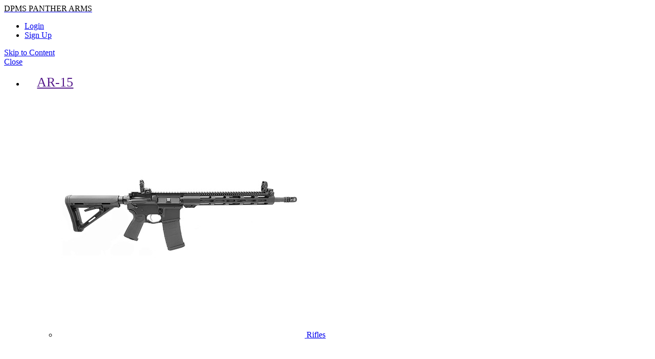

--- FILE ---
content_type: text/html; charset=UTF-8
request_url: https://dpmsinc.com/ar-15/parts/lower-build-kits.html
body_size: 17193
content:
<!doctype html>
<html lang="en">
    <head >
        <script>
    var LOCALE = 'en\u002DUS';
    var BASE_URL = 'https\u003A\u002F\u002Fdpmsinc.com\u002F';
    var require = {
        'baseUrl': 'https\u003A\u002F\u002Fdpmsinc.com\u002Fstatic\u002Fversion1764869736\u002Ffrontend\u002FPSA\u002Ftheme\u002Ddpms\u002Fen_US'
    };</script>        <meta charset="utf-8"/>
<meta name="title" content="AR-15 Lower Build Kits | DPMS Panther Arms"/>
<meta name="description" content="DPMS produces high-quality AR-15 lower build kits for the gun purist who seeks to build and shoot with the best. Learn more and find a local dealer nearest you! "/>
<meta name="robots" content="INDEX,FOLLOW"/>
<meta name="viewport" content="width=device-width, initial-scale=1"/>
<meta name="format-detection" content="telephone=no"/>
<title>AR-15 Lower Build Kits | DPMS Panther Arms</title>
<link   as="style" rel="stylesheet async preload prefetch crossorigin" type="text/css" type="text/css"  href="https://dpmsinc.com/static/version1764869736/frontend/PSA/theme-dpms/en_US/mage/calendar.css" />
<link   as="style" rel="stylesheet async preload prefetch crossorigin" type="text/css" media="all" type="text/css"  href="https://dpmsinc.com/static/version1764869736/frontend/PSA/theme-dpms/en_US/css/styles-m.css" />
<link   as="style" rel="stylesheet async preload prefetch crossorigin" type="text/css" media="screen and (min-width: 768px)" type="text/css"  href="https://dpmsinc.com/static/version1764869736/frontend/PSA/theme-dpms/en_US/css/styles-l.css" />
<link  rel="stylesheet" type="text/css"  media="print" href="https://dpmsinc.com/static/version1764869736/frontend/PSA/theme-dpms/en_US/css/print.css" />
<link  rel="stylesheet" type="text/css"  media="all" href="https://dpmsinc.com/static/version1764869736/frontend/PSA/theme-dpms/en_US/Amasty_Groupcat/js/fancybox/jquery.fancybox.css" />
<link  rel="stylesheet" type="text/css"  media="all" href="https://dpmsinc.com/static/version1764869736/frontend/PSA/theme-dpms/en_US/Amasty_Label/vendor/tooltipster/css/tooltipster.min.css" />
<script  type="text/javascript"  src="https://dpmsinc.com/static/version1764869736/frontend/PSA/theme-dpms/en_US/requirejs/require.js"></script>
<script  type="text/javascript"  src="https://dpmsinc.com/static/version1764869736/frontend/PSA/theme-dpms/en_US/mage/requirejs/mixins.js"></script>
<script  type="text/javascript"  src="https://dpmsinc.com/static/version1764869736/frontend/PSA/theme-dpms/en_US/requirejs-config.js"></script>
<script  type="text/javascript"  src="https://dpmsinc.com/static/version1764869736/frontend/PSA/theme-dpms/en_US/Smile_ElasticsuiteTracker/js/tracking.js"></script>
<script  type="text/javascript"  defer="defer" src="https://dpmsinc.com/static/version1764869736/frontend/PSA/theme-dpms/en_US/mage/polyfill.js"></script>
<link rel="preload" as="font" crossorigin="anonymous" href="https://dpmsinc.com/static/version1764869736/frontend/PSA/theme-dpms/en_US/fonts/PSA-icons/PSA-icons.woff" />
<link rel="preload" as="font" crossorigin="anonymous" href="https://dpmsinc.com/static/version1764869736/frontend/PSA/theme-dpms/en_US/fonts/Blank-Theme-Icons/Blank-Theme-Icons.woff" />
<link rel="preload" as="font" crossorigin="anonymous" href="https://dpmsinc.com/static/version1764869736/frontend/PSA/theme-dpms/en_US/fonts/PSA-icons/PSA-icons.woff2" />
<link rel="preload" as="font" crossorigin="anonymous" href="https://dpmsinc.com/static/version1764869736/frontend/PSA/theme-dpms/en_US/fonts/Blank-Theme-Icons/Blank-Theme-Icons.woff2" />
<link  as="style" rel="stylesheet preload prefetch crossorigin" type="text/css" href="https://use.typekit.net/tbj0pvy.css" />
<link  as="style" rel="stylesheet preload prefetch crossorigin" type="text/css" href="https://fonts.googleapis.com/icon?family=Material+Icons" />
<link  rel="icon" type="image/x-icon" href="https://dpmsinc.com/media/favicon/websites/4/dmps.ico" />
<link  rel="shortcut icon" type="image/x-icon" href="https://dpmsinc.com/media/favicon/websites/4/dmps.ico" />
<style>
.psa-navigation>li:not(.submenu-open)>a:not(:only-child):after {color: #363636}
/** .page-wrapper {margin-top: 151px;} */
</style>

<!-- Global site tag (gtag.js) - Google Analytics -->
<script async src="https://www.googletagmanager.com/gtag/js?id=G-07TSL4J70M"></script>
<script>
  window.dataLayer = window.dataLayer || [];
  function gtag(){dataLayer.push(arguments);}
  gtag('js', new Date());

  gtag('config', 'G-07TSL4J70M');
</script>            <script type="text/x-magento-init">
        {
            "*": {
                "Magento_PageCache/js/form-key-provider": {
                    "isPaginationCacheEnabled":
                        0                }
            }
        }
    </script>


<script data-rocketjavascript="false">
    var MagefanWebP = {

        _canUseWebP: null,

        getUserAgentInfo: function(){
            try {
                var ua = navigator.userAgent,
                    tem,
                    M = ua.match(/(opera|chrome|safari|firefox|msie|trident(?=\/))\/?\s*(\d+)/i) || [];
                if (/trident/i.test(M[1])) {
                    tem = /\brv[ :]+(\d+)/g.exec(ua) || [];
                    return ['IE', (tem[1] || '')];
                }
                if (M[1] === 'Chrome') {
                    tem = ua.match(/\b(OPR|Edge)\/(\d+)/);
                    if (tem != null) {
                        tem = tem.slice(1);
                        tem[0] = tem[0].replace('OPR', 'Opera');
                        return tem;
                    }
                }
                M = M[2] ? [M[1], M[2]] : [navigator.appName, navigator.appVersion, '-?'];
                if ((tem = ua.match(/version\/(\d+)/i)) != null) M.splice(1, 1, tem[1]);
                return M;
             } catch (e) {
                return ['', 0];
             }
        },

        canUseWebP: function(){

            if (null !== this._canUseWebP){
                return this._canUseWebP;
            }

            try {
                var elem = document.createElement('canvas');
                if (!!(elem.getContext && elem.getContext('2d'))) {
                    var r = (elem.toDataURL('image/webp').indexOf('data:image/webp') == 0);
                    if (!r) {
                        var ua = this.getUserAgentInfo();
                        if (ua && ua.length > 1) {
                            ua[0] = ua[0].toLowerCase();
                            if ('firefox' == ua[0] && parseInt(ua[1]) >= 65) {
                                this._canUseWebP = true;
                                return this._canUseWebP;
                            }
                            if ('edge' == ua[0] && parseInt(ua[1]) >= 18) {
                                this._canUseWebP = true;
                                return this._canUseWebP;
                            }
                             if ('safari' == ua[0] && parseInt(ua[1]) >= 14) {
                                this._canUseWebP = true;
                                return this._canUseWebP;
                            }
                        }
                    }

                    this._canUseWebP = r;
                    return this._canUseWebP;
                }
                this._canUseWebP = false;
                return this._canUseWebP;
            } catch (e) {
                console.log(e);
                this._canUseWebP = false;
                return this._canUseWebP;
            }
        },

        getOriginWebPImage: function(src) {

            if (src.indexOf('mf_webp') == -1) {
                return src;
            }

            var $array = src.split('/');
            var $imageFormat = '';

            for (var i = 0; i < $array.length; i++) {
                if ($array[i] == "mf_webp") {
                    $imageFormat = $array[i + 1];
                    $array.splice(i, 3);
                    break;
                }
            }
            src = $array.join('/');
            return src.replace('.webp', '.' + $imageFormat);
        },

        getWebUrl: function (imageUrl) {
            /* @var string */
            imageUrl = imageUrl.trim();
            var baseUrl = 'https://dpmsinc.com/';
            var imageFormat = imageUrl.split('.').pop();
            var mediaBaseUrl = 'https://dpmsinc.com/media/';
            var staticBaseUrl = 'https://dpmsinc.com/static/';

            if (imageUrl.indexOf(mediaBaseUrl) == -1 && imageUrl.indexOf(staticBaseUrl) == -1) {
                return false;
            }

            var imagePath = imageUrl;
            imagePath = imagePath.replace(mediaBaseUrl, 'media/');
            imagePath = imagePath.replace(staticBaseUrl, 'static/');
            imagePath = imagePath.replace(baseUrl + 'pub/media/', 'media/');
            imagePath = imagePath.replace(baseUrl + 'pub/static/', 'static/');
            imagePath = imagePath.replace(/\.(jpg|jpeg|png|JPG|JPEG|PNG|gif|GIF)/i, '.webp');
            imagePath = mediaBaseUrl + 'mf_webp/' + imageFormat + '/' + imagePath;
            imagePath = imagePath.replace('%20', ' ');
            imagePath = imagePath.replace(/version\d{10}\//g, '');
            return imagePath;
        }
    };

    /* MagicToolboxContainer Fix */
    function MagefanWebPMagicToolboxContainerFix()
    {
        if (!MagefanWebP.canUseWebP()) {
            (function(){
                var i;
                var els = document.querySelectorAll(".MagicToolboxContainer a, .MagicToolboxContainer img");
                if (!els) return;
                var el;
                for (i=0; i<els.length; i++) {
                    el = els[i];
                    if (el.href) {
                        el.href = MagefanWebP.getOriginWebPImage(el.href);
                    }

                    if (el.getAttribute('webpimg')) {
                        el.src = MagefanWebP.getOriginWebPImage(el.getAttribute('webpimg'));
                    } else {
                        if (el.src) {
                            el.src = MagefanWebP.getOriginWebPImage(el.src);
                        }
                    }

                    if (el.dataset && el.dataset.image) {
                        el.dataset.image = MagefanWebP.getOriginWebPImage(el.dataset.image);
                    }

                }
            })();
        } else {
            replacePixelMagicToolbox();
            checkIfPixelReplaced();
        }
    }

    function replacePixelMagicToolbox() {
        (function() {
            var i, els = document.querySelectorAll(".MagicToolboxContainer img");

            if (!els) return;
            var el;

            for (i=0; i<els.length; i++) {
                el = els[i];

                if (el.getAttribute('webpimg')) {
                    el.src = el.getAttribute('webpimg');
                }
            }
        })();
    }

    function checkIfPixelReplaced() {
        var intervalCounter = 0,
            waitForMagicToolbox = setInterval(function() {
                if (document.querySelectorAll('figure img[src$="/p.jpg"]').length) {
                   replacePixelMagicToolbox();
                   clearInterval(waitForMagicToolbox);
                }

                if (intervalCounter > 10) {
                    clearInterval(waitForMagicToolbox);
                }

                intervalCounter++;
            }, 500);
    }

    document.addEventListener("DOMContentLoaded", function(){
        if (!MagefanWebP.canUseWebP()) {
            document.body.className += ' no-webp ';

             (function(){
                var i;
                var els = document.querySelectorAll('a[href$=".webp"]');
                if (!els) return;
                var el;
                for (i=0; i<els.length; i++) {
                    el = els[i];
                    if (el.href) {
                        el.href = MagefanWebP.getOriginWebPImage(el.href);
                    }
                }
            })();
            
        } else {
            document.body.className += ' webp-supported ';
        }
    });
</script>
<script>
    require(['jquery', 'domReady!'], function($){
        if (!MagefanWebP.canUseWebP()) {
            /* Replace some custom webp images with original one if webp is not supported */
            /* Can add <a> tag in future as well */
            setInterval(function(){
                $("img[src$='.webp']:not(.no-origin-webp-img)").each(function(){
                    var $t = $(this);
                    var scr = $t.attr('src');
                    var newScr = MagefanWebP.getOriginWebPImage(scr);

                    if (scr != newScr) {
                        $t.attr('src', newScr);
                    } else {
                        $t.addClass('no-origin-webp-img');
                    }
                });
            }, 1000);
        }

        function processLazyPictureImg()
        {
            var $t = $(this);
            var src = $t.attr('src');
            var keys = ['original', 'src', 'lazyload'];
            var original, _original;
            for (var i=0;i<keys.length;i++) {
                _original = $t.data(keys[i]);
                if (_original) {
                    original = _original;
                    break;
                }
            }
            if (original == src) {

                if ($t.data('mf-lazy-picture-img')) return;
                $t.data('mf-lazy-picture-img', 1);

                $t.parent().find('source').each(function(){
                    var $s = $(this);
                    var srcset = $s.attr('srcset');
                    var originalset = $s.data('originalset');
                    if (originalset != srcset) {
                        $s.attr('srcset', originalset);
                        $s.removeClass('lazyload');
                    }
                });
                $t.parents('.lazy-loader').removeClass('lazy-loader');
                $("picture img[src='"+src+"']").each(processLazyPictureImg);
            }
        }

        $('picture img[data-original],picture img[data-src],picture img[data-lazyload]')
            .on('load', processLazyPictureImg)
            .each(processLazyPictureImg);
    });
</script>
<style>
    picture.mfwebp source.lazyload,
    picture.mfwebp source.lazy {background:none;content:none;}
</style>
<script>
//<![CDATA[
try {
    let trackerConfig = {
        beaconUrl        : 'https://dpmsinc.com/elasticsuite/tracker/hit/image/h.png',
        telemetryUrl     : 'https://t.elasticsuite.io/track',
        telemetryEnabled : '',
        sessionConfig    : {"visit_cookie_name":"STUID","visit_cookie_lifetime":"3600","visitor_cookie_lifetime":"365","visitor_cookie_name":"STVID","domain":"dpmsinc.com","path":"\/"},
    };
    smileTracker.setConfig(trackerConfig);

    smileTracker.addPageVar('store_id', '6');

    require(['Smile_ElasticsuiteTracker/js/user-consent'], function (userConsent) {
        if (userConsent({"cookieRestrictionEnabled":"0","cookieRestrictionName":"user_allowed_save_cookie"})) {
            smileTracker.sendTag();
        }
    });
} catch (err) {
    ;
}
//]]>
</script>

    </head>
    <body data-container="body"
          data-mage-init='{"loaderAjax": {}, "loader": { "icon": "https://dpmsinc.com/static/version1764869736/frontend/PSA/theme-dpms/en_US/images/loader-2.gif"}}'
        id="html-body" class="page-with-filter page-products categorypath-ar-15-lowers-lower-build-kits category-lower-build-kits page-layout-2columns-left catalog-category-view page-layout-category-full-width">
        
<script type="text/x-magento-init">
    {
        "*": {
            "Magento_PageBuilder/js/widget-initializer": {
                "config": {"[data-content-type=\"slider\"][data-appearance=\"default\"]":{"Magento_PageBuilder\/js\/content-type\/slider\/appearance\/default\/widget":false},"[data-content-type=\"map\"]":{"Magento_PageBuilder\/js\/content-type\/map\/appearance\/default\/widget":false},"[data-content-type=\"row\"]":{"Magento_PageBuilder\/js\/content-type\/row\/appearance\/default\/widget":false},"[data-content-type=\"tabs\"]":{"Magento_PageBuilder\/js\/content-type\/tabs\/appearance\/default\/widget":false},"[data-content-type=\"slide\"]":{"Magento_PageBuilder\/js\/content-type\/slide\/appearance\/default\/widget":{"buttonSelector":".pagebuilder-slide-button","showOverlay":"hover","dataRole":"slide"}},"[data-content-type=\"banner\"]":{"Magento_PageBuilder\/js\/content-type\/banner\/appearance\/default\/widget":{"buttonSelector":".pagebuilder-banner-button","showOverlay":"hover","dataRole":"banner"}},"[data-content-type=\"buttons\"]":{"Magento_PageBuilder\/js\/content-type\/buttons\/appearance\/inline\/widget":false},"[data-content-type=\"products\"][data-appearance=\"carousel\"]":{"Magento_PageBuilder\/js\/content-type\/products\/appearance\/carousel\/widget":false}},
                "breakpoints": {"desktop":{"label":"Desktop","stage":true,"default":true,"class":"desktop-switcher","icon":"Magento_PageBuilder::css\/images\/switcher\/switcher-desktop.svg","conditions":{"min-width":"1024px"},"options":{"products":{"default":{"slidesToShow":"5"}}}},"tablet":{"conditions":{"max-width":"1024px","min-width":"768px"},"options":{"products":{"default":{"slidesToShow":"4"},"continuous":{"slidesToShow":"3"}}}},"mobile":{"label":"Mobile","stage":true,"class":"mobile-switcher","icon":"Magento_PageBuilder::css\/images\/switcher\/switcher-mobile.svg","media":"only screen and (max-width: 768px)","conditions":{"max-width":"768px","min-width":"640px"},"options":{"products":{"default":{"slidesToShow":"3"}}}},"mobile-small":{"conditions":{"max-width":"640px"},"options":{"products":{"default":{"slidesToShow":"2"},"continuous":{"slidesToShow":"1"}}}}}            }
        }
    }
</script>

<div class="cookie-status-message" id="cookie-status">
    The store will not work correctly when cookies are disabled.</div>
<script type="text&#x2F;javascript">document.querySelector("#cookie-status").style.display = "none";</script>
<script type="text/x-magento-init">
    {
        "*": {
            "cookieStatus": {}
        }
    }
</script>

<script type="text/x-magento-init">
    {
        "*": {
            "mage/cookies": {
                "expires": null,
                "path": "\u002F",
                "domain": ".dpmsinc.com",
                "secure": true,
                "lifetime": "172800"
            }
        }
    }
</script>
    <noscript>
        <div class="message global noscript">
            <div class="content">
                <p>
                    <strong>JavaScript seems to be disabled in your browser.</strong>
                    <span>
                        For the best experience on our site, be sure to turn on Javascript in your browser.                    </span>
                </p>
            </div>
        </div>
    </noscript>

<script>
    window.cookiesConfig = window.cookiesConfig || {};
    window.cookiesConfig.secure = true;
</script><script>    require.config({
        map: {
            '*': {
                wysiwygAdapter: 'mage/adminhtml/wysiwyg/tiny_mce/tinymceAdapter'
            }
        }
    });</script><script>    require.config({
        paths: {
            googleMaps: 'https\u003A\u002F\u002Fmaps.googleapis.com\u002Fmaps\u002Fapi\u002Fjs\u003Fv\u003D3\u0026key\u003D'
        },
        config: {
            'Magento_PageBuilder/js/utils/map': {
                style: '',
            },
            'Magento_PageBuilder/js/content-type/map/preview': {
                apiKey: '',
                apiKeyErrorMessage: 'You\u0020must\u0020provide\u0020a\u0020valid\u0020\u003Ca\u0020href\u003D\u0027https\u003A\u002F\u002Fdpmsinc.com\u002Fadminhtml\u002Fsystem_config\u002Fedit\u002Fsection\u002Fcms\u002F\u0023cms_pagebuilder\u0027\u0020target\u003D\u0027_blank\u0027\u003EGoogle\u0020Maps\u0020API\u0020key\u003C\u002Fa\u003E\u0020to\u0020use\u0020a\u0020map.'
            },
            'Magento_PageBuilder/js/form/element/map': {
                apiKey: '',
                apiKeyErrorMessage: 'You\u0020must\u0020provide\u0020a\u0020valid\u0020\u003Ca\u0020href\u003D\u0027https\u003A\u002F\u002Fdpmsinc.com\u002Fadminhtml\u002Fsystem_config\u002Fedit\u002Fsection\u002Fcms\u002F\u0023cms_pagebuilder\u0027\u0020target\u003D\u0027_blank\u0027\u003EGoogle\u0020Maps\u0020API\u0020key\u003C\u002Fa\u003E\u0020to\u0020use\u0020a\u0020map.'
            },
        }
    });</script><script>
    require.config({
        shim: {
            'Magento_PageBuilder/js/utils/map': {
                deps: ['googleMaps']
            }
        }
    });</script>
<script type="text/x-magento-init">
    {"*": {"Magento_Ui/js/core/app": {"components":{"categorycrumb":{"component":"PSA_Catalog\/js\/breadcrumb","remove":false,"crumb":{"category3":{"label":"AR-15","link":"https:\/\/dpmsinc.com\/ar-15.html"},"category31":{"label":"Parts","link":"https:\/\/dpmsinc.com\/ar-15\/parts.html"},"category34":{"label":"Lower Build Kits","link":"https:\/\/dpmsinc.com\/ar-15\/parts\/lower-build-kits.html"}}}}}}}
</script>
<div class="page-wrapper"><header class="page-header fixed"><div class="panel wrapper"><div class="panel header">
<div data-block="minicart" class="minicart-wrapper" data-bind="scope: 'customer'">
    <!-- ko if: customer().fullname  -->
    <a class="action showcart" href="https://dpmsinc.com/checkout/cart/"
       onclick="jQuery(document.body).trigger('processStart');"
       data-bind="scope: 'minicart_content', visible: customer().fullname" style="display: none;">
        <span class="text">Cart</span>
        <span class="counter qty empty"
              data-bind="css: { empty: !!getCartParam('summary_count') == false && !isLoading() },
               blockLoader: isLoading">
            <span class="counter-number"><!-- ko text: getCartParam('summary_count') --><!-- /ko --></span>
            <span class="counter-label">
            <!-- ko if: getCartParam('summary_count') -->
                <!-- ko text: getCartParam('summary_count') --><!-- /ko -->
                <!-- /ko -->
            </span>
        </span>
    </a>

    <script>window.checkout = {"shoppingCartUrl":"https:\/\/dpmsinc.com\/checkout\/cart\/","checkoutUrl":"https:\/\/dpmsinc.com\/checkout\/","updateItemQtyUrl":"https:\/\/dpmsinc.com\/checkout\/sidebar\/updateItemQty\/","removeItemUrl":"https:\/\/dpmsinc.com\/checkout\/sidebar\/removeItem\/","imageTemplate":"Magento_Catalog\/product\/image_with_borders","baseUrl":"https:\/\/dpmsinc.com\/","minicartMaxItemsVisible":5,"websiteId":"4","maxItemsToDisplay":10,"storeId":"6","storeGroupId":"4","customerLoginUrl":"https:\/\/dpmsinc.com\/customer\/account\/login\/referer\/aHR0cHM6Ly9kcG1zaW5jLmNvbS9hci0xNS9wYXJ0cy9sb3dlci1idWlsZC1raXRzLmh0bWw~\/","isRedirectRequired":false,"autocomplete":"off","captcha":{"user_login":{"isCaseSensitive":false,"imageHeight":50,"imageSrc":"","refreshUrl":"https:\/\/dpmsinc.com\/captcha\/refresh\/","isRequired":false,"timestamp":1765543611}}}</script>    <script type="text/x-magento-init">
    {
        "[data-block='minicart']": {
            "Magento_Ui/js/core/app": {"components":{"minicart_content":{"children":{"subtotal.container":{"children":{"subtotal":{"children":{"subtotal.totals":{"config":{"display_cart_subtotal_incl_tax":0,"display_cart_subtotal_excl_tax":1,"template":"Magento_Tax\/checkout\/minicart\/subtotal\/totals"},"children":{"subtotal.totals.msrp":{"component":"Magento_Msrp\/js\/view\/checkout\/minicart\/subtotal\/totals","config":{"displayArea":"minicart-subtotal-hidden","template":"Magento_Msrp\/checkout\/minicart\/subtotal\/totals"}}},"component":"Magento_Tax\/js\/view\/checkout\/minicart\/subtotal\/totals"}},"component":"uiComponent","config":{"template":"Magento_Checkout\/minicart\/subtotal"}}},"component":"uiComponent","config":{"displayArea":"subtotalContainer","componentDisabled":true}},"item.renderer":{"component":"Magento_Checkout\/js\/view\/cart-item-renderer","config":{"displayArea":"defaultRenderer","template":"Magento_Checkout\/minicart\/item\/default"},"children":{"item.image":{"component":"Magento_Catalog\/js\/view\/image","config":{"template":"Magento_Catalog\/product\/image","displayArea":"itemImage"}},"checkout.cart.item.price.sidebar":{"component":"uiComponent","config":{"template":"Magento_Checkout\/minicart\/item\/price","displayArea":"priceSidebar"}}}},"extra_info":{"component":"uiComponent","config":{"displayArea":"extraInfo","componentDisabled":true}},"promotion":{"component":"uiComponent","config":{"displayArea":"promotion","componentDisabled":true}}},"config":{"itemRenderer":{"default":"defaultRenderer","simple":"defaultRenderer","virtual":"defaultRenderer"},"template":"Magento_Checkout\/minicart\/content"},"component":"Magento_Checkout\/js\/view\/minicart"}},"types":[]}        },
        "*": {
            "Magento_Ui/js/block-loader": "https\u003A\u002F\u002Fdpmsinc.com\u002Fstatic\u002Fversion1764869736\u002Ffrontend\u002FPSA\u002Ftheme\u002Ddpms\u002Fen_US\u002Fimages\u002Floader\u002D1.gif"
        }
    }
    </script>
    <!-- /ko -->
</div>
<a href="https://dpmsinc.com/">
    <span class="header-text">
        DPMS PANTHER ARMS    </span>
</a>
<ul class="header links"><li class="link authorization-link">
    <a href="https://dpmsinc.com/customer/account/login/referer/aHR0cHM6Ly9kcG1zaW5jLmNvbS9hci0xNS9wYXJ0cy9sb3dlci1idWlsZC1raXRzLmh0bWw~/">
        Login    </a>
</li>
    <script type="text/x-magento-init">
    {
        "*": {
            "Magento_Ui/js/core/app": {
                "components": {
                    "customer": {
                        "component": "Magento_Customer/js/view/customer"
                    }
                }
            }
        }
    }
    </script>
<li><a href="https://dpmsinc.com/customer/account/create/" id="idPy3FC0KL" >Sign Up</a></li></ul><a class="action skip contentarea"
   href="#contentarea">
    <span>
        Skip to Content    </span>
</a>
</div></div><div class="header content">    <div class="sections nav-sections">
                <div class="section-items nav-sections-items" data-mage-init='{"tabs":{"openedState":"active"}}'>
                                            <div class="section-item-title nav-sections-item-title container-nav-close sticky"  data-role="collapsible">
                    <a class="nav-sections-item-switch action nav-close" href="#store.menu">Close</a>
                </div>

                                    <div class="section-item-content nav-sections-item-content" id="store.menu" data-role="content">
<div class="psa-navigation-container u-container">
    <div data-content-type="html" data-appearance="default" data-element="main" data-decoded="true"><style>

    .psa-navigation>li>a {
        font-size: 1.6rem;
    }
    
    body.customer-address-index .customer-address-container.dealer table.table-additional-addresses-items td.col.actions {
        display: none;
    }

    /*     media="screen and (min-width: 768px)"
    @media (min-width: 768px), print
    .block-dashboard-info, .block-dashboard-addresses, .block-addresses-default {
    margin-top:30px;
    }



    /* STOP PUTTING STYLES IN THE NAVIGATION GET THIS IN LESS FILES!!!!!!!!! */
    .message.error {
        margin: 0 0 10px;
        padding: 10px 24px 10px 20px;
        display: block;
        border-radius: 4px;
        line-height: 1.2em;
        font-size: 1.3rem;
        background: #FF0E34;
        border-color: #FF0E34;
        color: white;
        padding-left: 10px;
        position: relative;
        margin-top: 10px;
    }

    body div.panel span.header-text {
        color: black;
    }

    body.customer-account-login .columns .column.main {
        padding: 40px 0;
    }

    .product-item .product-item-actions .actions-primary button,
    .product-item .product-item-actions .actions-primary .cart.table-wrapper .actions-toolbar>.action,
    .product-item .product-item-actions .actions-primary .action-gift {
        border: 1px solid black;
    }

    body.checkout-index-index .checkout-payment-method .payment-method-content>.actions-toolbar>.primary .action.primary {
        font-size: 16px;
    }

    body.checkout-index-index #payment_form_tokenexusaepay .field-tooltip .field-tooltip-event,
    .checkout-index-index #mes_gateway_cc_form .field-tooltip .field-tooltip-event,
    .checkout-index-index #payment_form_zs_usaepay .field-tooltip .field-tooltip-event,
    .checkout-index-index #payment_form_authnetcim .field-tooltip .field-tooltip-event {
        color: #2461a6;
    }

    body.checkout-index-index .field.choice input[type="checkbox"]+label:before {
        color: #2461a6;
    }

    body.checkout-index-index .tokenexusaepay .payment-method-content .field.choice .field-tooltip .field-tooltip-action::before {
        color: #2461a6;
    }

    body.checkout-index-index div.primary button .action.light {
        color: black;
        border: 1px solid black;
    }

    .category-top-banner span {
        font-style: italic;
        font-weight: 900;
    }

    div.smile-es-range-slider div.actions-toolbar a.action {
        border: 1px solid #323333;
        color: #323333;
    }

    div.breadcrumbs a {
        color: #323333;
    }

    div.breadcrumbs li.home a {
        color: #323333 !important;
    }

    .message.error>*:first-child:before {
        color: white;
    }

    .message.success>*:first-child:before {
        color: black;
    }

    .message.success {
        border-color: #D3EB02;
    }

    .message.success {
        margin: 0 0 10px;
        padding: 10px 24px 10px 20px;
        display: block;
        line-height: 1.2em;
        font-size: 1.3rem;
        background: #D3EB02;
        border-color: #D3EB02;
        color: black;
        border-radius: 4px;
        padding-left: 10px;
        position: relative;
        margin-top: 10px;
    }

    .message.success a {
        color: black;
        text-decoration: underline;
    }

    .message.success .dismiss:before {
        color: black;
    }

    .toolbar-top .mobile-show-filters {
        color: black;
        border: 1px solid black;
    }

    .toolbar-top .mobile-show-filters:before {
        color: black;
    }

    body.cms-home div.two-column-product ol.product-items li.product-item {
        max-width: 50% !important;
        flex-basis: 50% !important;
    }

    body.cms-home div.two-column-product ol.product-items li.product-item div.product-item-info span.product-image-container {
        width: 100% !important;
    }

    body.cms-home div.page-title-wrapper {
        display: none;
    }

    body.page-products .products-grid .product-item,
    body.catalog-product-view .products-grid .product-item {
        width: 50%;
    }

    @media only screen and (min-width: 768px) {
        .dealer-price-label {
            margin-bottom: 20px;
        }

        .psa-navigation>li {
            padding: 0 2%;
        }

        div.header div#logo-container {
                flex: .5;
        }
    }


    @media only screen and (max-width: 768px) {

        body.page-products .products-grid .product-item,
        body.catalog-product-view .products-grid .product-item {
            width: 100%;
        }

        .fotorama__nav-wrap {
            width: 100%;
        }
        div.header div#logo-container {
                flex: auto !important;
                width: 100% !important;
        }
    }

    @media only screen and (max-width: 515px) {
        body.cms-home div.two-column-product ol.product-items li.product-item {
            max-width: 100% !important;
            flex-basis: 100% !important;
        }

        body.cms-home div.two-column-product ol.product-items li.product-item div.product-item-info span.product-image-container {
            width: inherit;
        }

        .psa-submenu ul a {
            text-decoration: none !important;
            text-decoration-line: none;
            text-decoration-thickness: initial;
            text-decoration-style: initial;
            text-decoration-color: initial;

        }

        body.account .page-title-wrapper div.dealer_status.rejected span {
            font-weight: 600;
        }

    }

    /* STOP PUTTING STYLES IN THE NAVIGATION GET THIS IN LESS FILES!!!!!!!!! */
</style>

<ul class="psa-navigation">
    <li>
        <a href="" data-href="https://dpmsinc.com/ar-15.html">AR-15</a>
        <div class="psa-submenu">
            <nav>
                <ul class="four-column">
                    <li>
                        <a href="https://dpmsinc.com/ar-15/complete-guns/rifles.html">
                            <img loading="lazy" src="https://dpmsinc.com/media/wysiwyg/navigation/ar15/ar15-rifles-nav.jpg" />
                            <span>Rifles</span>
                        </a>
                    </li>

                    <li>
                        <a href="https://dpmsinc.com/ar-15/complete-guns/pistols.html">
                            <img loading="lazy" src="https://dpmsinc.com/media/wysiwyg/navigation/ar15/ar15-pistols-nav.jpg" />
                            <span>Pistols</span>
                        </a>
                    </li> 
                    <li>
                        <a href="https://dpmsinc.com/ar-15/uppers.html">
                            <img loading="lazy" src="https://dpmsinc.com/media/wysiwyg/navigation/ar15/ar15-uppers-nav.jpg" />
                            <span>Uppers</span>
                        </a>
                    </li>
                    <li>
                        <a href="https://dpmsinc.com/ar-15/lowers.html">
                            <img loading="lazy" src="https://dpmsinc.com/media/wysiwyg/navigation/ar15/ar15-lowers-nav.jpg" />
                            <span>Lowers</span>
                        </a>
                    </li>
                </ul>

                <hr />

                <h3>Also in AR-15:</h3>
                <ul>
                    <li><a href="https://dpmsinc.com/ar-15/lowers/complete-lowers.html">Complete Lowers</a></li>
                    <li><a href="https://dpmsinc.com/ar-15/lowers/stripped-lowers.html">Stripped Lowers</a></li>
                    <li><a href="https://dpmsinc.com/ar-15/parts/lower-parts.html">Lower Parts</a></li>
                    <li><a href="https://dpmsinc.com/ar-15/parts/upper-parts.html">Upper Parts</a></li>
                    <li><a href="https://dpmsinc.com/ar-15/lowers/lower-build-kits.html">Build Kits</a></li>
                    <li><a href="https://dpmsinc.com/ar-15/rifle-kits.html">Rifle Kits</a></li>
                </ul>


                <hr / style="margin-top:40px !important;">

                <a class="u-self-center" href="https://dpmsinc.com/ar-15.html"><b>Shop all
                        AR-15
                        Products <span class="u-icon-arrow-right"></span></b></a>

            </nav>
        </div>
    </li>
    <li>
        <a href="" data-href="https://dpmsinc.com/ar-10.html">AR-10</a>
        <div class="psa-submenu">
            <nav>
                <ul class="four-column">
                    <li>
                        <a href="https://dpmsinc.com/ar-10/rifles.html">
                            <img loading="lazy" src="https://dpmsinc.com/media/wysiwyg/navigation/ar10/ar10-rifles-nav.jpg" />
                            <span>Rifles</span>
                        </a>
                    </li>

                        <li>
                            <a href="https://dpmsinc.com/ar-10/lowers.html">
                                <img loading="lazy" src="https://dpmsinc.com/media/wysiwyg/navigation/ar10/ar10-lowers-nav.jpg" />
                                <span>Lowers</span>
                            </a>
                        </li>
                        <li>
                            <a href="https://dpmsinc.com/ar-10/uppers.html">
                                <img loading="lazy" src="https://dpmsinc.com/media/wysiwyg/navigation/ar10/ar10-uppers-nav.jpg" />
                                <span>Uppers</span>
                            </a>
                        </li>
                </ul>
                <hr />


                <h3>Also in AR-10:</h3>
                <ul>
                    <!--<li><a href="https://dpmsinc.com/ar-10/lowers/complete-lowers.html">Complete Lowers</a></li>-->
                    <!--<li><a href="https://dpmsinc.com/ar-10/lowers/stripped-lowers.html">Stripped Lowers</a></li>-->
                    <li><a href="https://dpmsinc.com/ar-10/parts/lower-parts.html">Lower Parts</a></li>
                    <li><a href="https://dpmsinc.com/ar-10/parts/upper-parts.html">Upper Parts</a></li>
                    <!--<li><a href="https://dpmsinc.com/ar-10/lowers/lower-build-kits.html">Build Kits</a></li>-->
                </ul>

                <hr / style="margin-top:40px !important;">


                <a class="u-self-center" href="https://dpmsinc.com/ar-10.html"><b>Shop all AR-10
                        <span class="u-icon-arrow-right"></span></b>
                </a>
            </nav>
        </div>
    </li>
    <li>
        <a href="" data-href="https://dpmsinc.com/ak-47.html">Anvil</a>
        <div class="psa-submenu">
            <nav>
                <ul class="four-column">
                    <li>
                        <a href="https://dpmsinc.com/anvil.html">
                            <img loading="lazy" src="https://dpmsinc.com/media/wysiwyg/navigation/anvil/anvil-nav.jpg" />
                            <span>Anvil</span>
                        </a>
                    </li>
                    <li>
                        <a href="https://dpmsinc.com/anvil/side-folding.html">
                            <img loading="lazy" src="https://dpmsinc.com/media/wysiwyg/navigation/anvil/anvil-s-nav.jpg" />
                            <span>Anvil S</span>
                        </a>
                    </li>
                </ul>

                <hr />
                <a class="u-self-center" href="https://dpmsinc.com/anvil.html"><b>Shop all
                        Anvil<span class="u-icon-arrow-right"></span></b></a>

            </nav>
        </div>
    </li>
    <li>
        <a href="" data-href="https://dpmsinc.com/9mm-ar.html">9mm AR</a>
        <div class="psa-submenu">
            <nav>
                <ul class="four-column">
                    <li>
                        <a href="https://dpmsinc.com/9mm-ar/complete-firearms.html">
                            <img loading="lazy" src="https://dpmsinc.com/media/wysiwyg/navigation/9mm-ar/ar9-nav-pcc.jpg" />
                            <span>Firearms</span>
                        </a>
                    </li>
                    <li>
                        <a href="https://dpmsinc.com/9mm-ar/uppers.html">
                            <img loading="lazy" src="https://dpmsinc.com/media/wysiwyg/navigation/9mm-ar/9mm-ar-nav.jpg" />
                            <span>Uppers</span>
                        </a>
                    </li>
                    <li>
                        <a href="https://dpmsinc.com/9mm-ar/lowers.html">
                            <img loading="lazy" src="https://dpmsinc.com/media/wysiwyg/navigation/9mm-ar/ar9-lowers-nav.jpg" />
                            <span>Lowers</span>
                        </a>
                    </li>
                    <li>
                        <a href="https://dpmsinc.com/9mm-ar/build-kits.html">
                            <img loading="lazy" src="https://dpmsinc.com/media/wysiwyg/navigation/9mm-ar/ar9-buildkits-nav.jpg" />
                            <span>Build Kits</span>
                        </a>
                    </li>
                </ul>

                <hr />
                <a class="u-self-center" href="https://dpmsinc.com/9mm-ar.html"><b>Shop all
                        9mm AR<span class="u-icon-arrow-right"></span></b></a>

            </nav>
        </div>
    </li>
    <li>
        <a href="" data-href="https://dpmsinc.com/accessories.html">Accessories</a>
        <div class="psa-submenu">
            <nav>
                <ul class="four-column">
                    <li>
                        <a href="https://dpmsinc.com/accessories/apparel.html">
                            <img loading="lazy" src="https://dpmsinc.com/media/wysiwyg/navigation/acc/acc-nav.jpg" />
                            <span>Apparel</span>
                        </a>
                    </li>
                </ul>

                <hr />
                <a class="u-self-center" href="https://dpmsinc.com/accessories.html"><b>Shop all
                        Accessories<span class="u-icon-arrow-right"></span></b></a>

            </nav>
        </div>
    </li>
</ul></div></div>

<script type="text/x-magento-init">
{
    ".psa-navigation-container": {
        "navigation": {}
    }
}
</script>
</div>
                                                            <div class="section-item-title nav-sections-item-title container-auth-link sticky"  >
                    <a class="nav-sections-item-switch action auth-link" href="https://dpmsinc.com/customer/account/index/">My Account</a>
                </div>

                                                            <div class="section-item-title nav-sections-item-title container-log-in sticky"  >
                    <a class="nav-sections-item-switch action log-in" href="https://dpmsinc.com/customer/account/index/">Log in</a>
                </div>

                                                            <div class="section-item-title nav-sections-item-title container-sign-up sticky"  >
                    <a class="nav-sections-item-switch action sign-up" href="https://dpmsinc.com/customer/account/create/">Sign Up</a>
                </div>

                                                            <div class="section-item-title nav-sections-item-title container-orders sticky"  >
                    <a class="nav-sections-item-switch action orders" href="https://dpmsinc.com/sales/order/history/">Your Orders</a>
                </div>

                                    </div>
    </div>
<div id="logo-container" class="logo-container sticky"><span data-action="toggle-nav" class="action nav-toggle"><span>Menu</span></span>
<a
    class="logo"
    href="https://dpmsinc.com/"
    title=""
    aria-label="store logo">
    <img src="https://dpmsinc.com/media/logo/websites/4/logo-default.png"
         title=""
         alt=""
        width="170"    />
</a>
</div><div id="search-container" class="search-container sticky">
<div class="u-flex u-flex-row u-align-center u-justify-center">
    <a href="#" class="action close" title="Close"
       data-mage-init='{
            "tabletSearchClose": {
                "headerSearchSelector": "#header-search-button",
                "toggleContainers": "#search-container"
            }
        }'>
        <span class="u-uppercase">Close</span>
    </a>
</div>


<div class="block block-search">
    <div class="block block-title">
        <strong>Search</strong>
    </div>

    <div class="block block-content">
        <form
            id="minisearch-form-top-search"
            class="form minisearch"
            action="https://dpmsinc.com/catalogsearch/result/"
            method="get"
        >
            <div class="field search">
                <label class="label" for="minisearch-input-top-search" data-role="minisearch-label">
                    <span>Search</span>
                </label>

                <div class="control">
                    <input
                        id="minisearch-input-top-search"
                        type="text"
                        name="q"
                        value=""
                        placeholder="Search by Keyword..."
                        class="input-text"
                        maxlength="128"
                        role="combobox"
                        aria-haspopup="false"
                        aria-autocomplete="both"
                        aria-expanded="false"
                        autocomplete="off"
                        data-block="autocomplete-form"
                        data-mage-init="&#x7B;&quot;quickSearch&quot;&#x3A;&#x7B;&quot;formSelector&quot;&#x3A;&quot;&#x23;minisearch-form-top-search&quot;,&quot;url&quot;&#x3A;&quot;https&#x3A;&#x5C;&#x2F;&#x5C;&#x2F;dpmsinc.com&#x5C;&#x2F;search&#x5C;&#x2F;ajax&#x5C;&#x2F;suggest&#x5C;&#x2F;&quot;,&quot;destinationSelector&quot;&#x3A;&quot;&#x23;minisearch-autocomplete-top-search&quot;,&quot;templates&quot;&#x3A;&#x7B;&quot;term&quot;&#x3A;&#x7B;&quot;title&quot;&#x3A;&quot;Search&#x20;terms&quot;,&quot;template&quot;&#x3A;&quot;Smile_ElasticsuiteCore&#x5C;&#x2F;autocomplete&#x5C;&#x2F;term&quot;&#x7D;,&quot;product&quot;&#x3A;&#x7B;&quot;title&quot;&#x3A;&quot;Products&quot;,&quot;template&quot;&#x3A;&quot;Smile_ElasticsuiteCatalog&#x5C;&#x2F;autocomplete&#x5C;&#x2F;product&quot;&#x7D;,&quot;category&quot;&#x3A;&#x7B;&quot;title&quot;&#x3A;&quot;Categories&quot;,&quot;template&quot;&#x3A;&quot;Smile_ElasticsuiteCatalog&#x5C;&#x2F;autocomplete&#x5C;&#x2F;category&quot;&#x7D;,&quot;product_attribute&quot;&#x3A;&#x7B;&quot;title&quot;&#x3A;&quot;Attributes&quot;,&quot;template&quot;&#x3A;&quot;Smile_ElasticsuiteCatalog&#x5C;&#x2F;autocomplete&#x5C;&#x2F;product-attribute&quot;,&quot;titleRenderer&quot;&#x3A;&quot;Smile_ElasticsuiteCatalog&#x5C;&#x2F;js&#x5C;&#x2F;autocomplete&#x5C;&#x2F;product-attribute&quot;&#x7D;&#x7D;,&quot;priceFormat&quot;&#x3A;&#x7B;&quot;pattern&quot;&#x3A;&quot;&#x24;&#x25;s&quot;,&quot;precision&quot;&#x3A;2,&quot;requiredPrecision&quot;&#x3A;2,&quot;decimalSymbol&quot;&#x3A;&quot;.&quot;,&quot;groupSymbol&quot;&#x3A;&quot;,&quot;,&quot;groupLength&quot;&#x3A;3,&quot;integerRequired&quot;&#x3A;false&#x7D;,&quot;minSearchLength&quot;&#x3A;&quot;2&quot;&#x7D;&#x7D;"
                    />

                    <div id="minisearch-autocomplete-top-search" class="search-autocomplete"></div>

                                    </div>
            </div>

            <div class="actions">
                <button
                    type="submit"
                    title="Search"
                    class="action search"
                >
                    <span>Search</span>
                </button>
            </div>
        </form>
    </div>
</div>
</div></div><script type="text/x-magento-init">
{
    "*": {
        "headerFixed": {
            "headerSelector": "header.page-header.fixed",
            "showNotice": false,
            "noticeSelector": ".message.global.demo",
            "fixedClass": "fixed-active"
        }
    }
}

</script>
</header><div class="top-container"><div class="widget block block-static-block">
    <style>#html-body [data-pb-style=DRT1O8O]{justify-content:flex-start;display:flex;flex-direction:column;background-position:left top;background-size:cover;background-repeat:no-repeat;background-attachment:scroll}</style><div data-content-type="row" data-appearance="contained" data-element="main"><div data-enable-parallax="0" data-parallax-speed="0.5" data-background-images="{}" data-background-type="image" data-video-loop="true" data-video-play-only-visible="true" data-video-lazy-load="true" data-video-fallback-src="" data-element="inner" data-pb-style="DRT1O8O"><div data-content-type="html" data-appearance="default" data-element="main" data-decoded="true"><style>
#html-body > div.page-wrapper > div.top-container {
   margin: 0;
   padding: 0;
   max-width: 100%;
}
#html-body > div.page-wrapper > div.top-container > div > div[data-content-type='row'][data-appearance='contained'] {
   max-width: 100%;
}

.top-container .widget.block.block-static-block {
   background-color: #ccee00;
   margin-bottom: 0;
}
.top-container .widget.block.block-static-block h4 {
   margin: 14px 0;
   font-weight: bold;
   text-transform: uppercase;
   font-size: 20px;
}
@media only screen and (max-width: 1170px) {
  .page-wrapper .top-container {
      padding: 0;
   }
}   
</style></div><div data-content-type="text" data-appearance="default" data-element="main"><h4 id="GY1WGM2" style="text-align: center;">Free Shipping on Firearm Orders $1200+</h4></div></div></div></div>
</div><div><div class="breadcrumbs">
    <ul class="items">
                    <li class="item home">
                            <a href="https://dpmsinc.com/"
                   title="Go to Home Page">
                    Home                </a>
                        </li>
                    <li class="item category3">
                            <a href="https://dpmsinc.com/ar-15.html"
                   title="">
                    AR-15                </a>
                        </li>
                    <li class="item category31">
                            <a href="https://dpmsinc.com/ar-15/parts.html"
                   title="">
                    Parts                </a>
                        </li>
                    <li class="item category34">
                            <strong>Lower Build Kits</strong>
                        </li>
            </ul>
</div>
</div><div class="category-top-content">
    <div class="contained"><div class="page-title-wrapper">
    <h1 class="page-title"
         id="page-title-heading"                     aria-labelledby="page-title-heading&#x20;toolbar-amount"
        >
        <span class="base" data-ui-id="page-title-wrapper" >Lower Build Kits</span>    </h1>
    </div>
</div>
</div>
<div class="top-container"><div class="page messages"><div data-placeholder="messages"></div>
<div data-bind="scope: 'messages'">
    <!-- ko if: cookieMessages && cookieMessages.length > 0 -->
    <div role="alert" data-bind="foreach: { data: cookieMessages, as: 'message' }" class="messages">
        <div data-bind="attr: {
            class: 'message-' + message.type + ' ' + message.type + ' message',
            'data-ui-id': 'message-' + message.type
        }">
            <div data-bind="html: message.text"></div>
            <span class="dismiss" data-bind="click: $parent.dismissMessage.bind($parent)"></span>
        </div>
    </div>
    <!-- /ko -->
    <!-- ko if: messages().messages && messages().messages.length > 0 -->
    <div role="alert" data-bind="foreach: { data: messages().messages, as: 'message' }" class="messages">
        <div data-bind="attr: {
            class: 'message-' + message.type + ' ' + message.type + ' message',
            'data-ui-id': 'message-' + message.type
        }">
            <div data-bind="html: message.text"></div>
            <span class="dismiss" data-bind="click: $parent.dismissMessage.bind($parent)"></span>
        </div>
    </div>
    <!-- /ko -->
</div>
<script type="text/x-magento-init">
    {
        "*": {
            "Magento_Ui/js/core/app": {
                "components": {
                        "messages": {
                            "component": "Magento_Theme/js/view/messages"
                        }
                    }
                }
            }
    }
</script>
</div></div><main id="maincontent" class="page-main"><a id="contentarea" tabindex="-1"></a>
<div class="columns"><div class="column main"><input name="form_key" type="hidden" value="k3R7yLou3J8cJJqX" /><script type="text/x-magento-init">
    {
        "*": {
            "Magento_Customer/js/section-config": {
                "sections": {"stores\/store\/switch":["*"],"stores\/store\/switchrequest":["*"],"directory\/currency\/switch":["*"],"*":["messages"],"customer\/account\/logout":["*","recently_viewed_product","recently_compared_product","persistent"],"customer\/account\/loginpost":["*"],"customer\/account\/createpost":["*"],"customer\/account\/editpost":["*"],"customer\/ajax\/login":["checkout-data","cart","captcha"],"catalog\/product_compare\/add":["compare-products"],"catalog\/product_compare\/remove":["compare-products"],"catalog\/product_compare\/clear":["compare-products"],"sales\/guest\/reorder":["cart"],"sales\/order\/reorder":["cart"],"checkout\/cart\/add":["cart","directory-data"],"checkout\/cart\/delete":["cart"],"checkout\/cart\/updatepost":["cart"],"checkout\/cart\/updateitemoptions":["cart"],"checkout\/cart\/couponpost":["cart"],"checkout\/cart\/estimatepost":["cart"],"checkout\/cart\/estimateupdatepost":["cart"],"checkout\/onepage\/saveorder":["cart","checkout-data","last-ordered-items"],"checkout\/sidebar\/removeitem":["cart"],"checkout\/sidebar\/updateitemqty":["cart"],"rest\/*\/v1\/carts\/*\/payment-information":["cart","last-ordered-items","captcha","instant-purchase"],"rest\/*\/v1\/guest-carts\/*\/payment-information":["cart","captcha"],"rest\/*\/v1\/guest-carts\/*\/selected-payment-method":["cart","checkout-data"],"rest\/*\/v1\/carts\/*\/selected-payment-method":["cart","checkout-data","instant-purchase"],"customer\/address\/*":["instant-purchase"],"customer\/account\/*":["instant-purchase"],"vault\/cards\/deleteaction":["instant-purchase"],"multishipping\/checkout\/overviewpost":["cart"],"paypal\/express\/placeorder":["cart","checkout-data"],"paypal\/payflowexpress\/placeorder":["cart","checkout-data"],"paypal\/express\/onauthorization":["cart","checkout-data"],"persistent\/index\/unsetcookie":["persistent"],"review\/product\/post":["review"],"wishlist\/index\/add":["wishlist"],"wishlist\/index\/remove":["wishlist"],"wishlist\/index\/updateitemoptions":["wishlist"],"wishlist\/index\/update":["wishlist"],"wishlist\/index\/cart":["wishlist","cart"],"wishlist\/index\/fromcart":["wishlist","cart"],"wishlist\/index\/allcart":["wishlist","cart"],"wishlist\/shared\/allcart":["wishlist","cart"],"wishlist\/shared\/cart":["cart"]},
                "clientSideSections": ["checkout-data","cart-data"],
                "baseUrls": ["https:\/\/dpmsinc.com\/"],
                "sectionNames": ["messages","customer","compare-products","last-ordered-items","cart","directory-data","captcha","instant-purchase","loggedAsCustomer","persistent","review","wishlist","recently_viewed_product","recently_compared_product","product_data_storage","paypal-billing-agreement"]            }
        }
    }
</script>
<script type="text/x-magento-init">
    {
        "*": {
            "Magento_Customer/js/customer-data": {
                "sectionLoadUrl": "https\u003A\u002F\u002Fdpmsinc.com\u002Fcustomer\u002Fsection\u002Fload\u002F",
                "expirableSectionLifetime": 60,
                "expirableSectionNames": ["cart","persistent"],
                "cookieLifeTime": "172800",
                "updateSessionUrl": "https\u003A\u002F\u002Fdpmsinc.com\u002Fcustomer\u002Faccount\u002FupdateSession\u002F"
            }
        }
    }
</script>
<script type="text/x-magento-init">
    {
        "*": {
            "Magento_Customer/js/invalidation-processor": {
                "invalidationRules": {
                    "website-rule": {
                        "Magento_Customer/js/invalidation-rules/website-rule": {
                            "scopeConfig": {
                                "websiteId": "4"
                            }
                        }
                    }
                }
            }
        }
    }
</script>
<script type="text/x-magento-init">
    {
        "body": {
            "pageCache": {"url":"https:\/\/dpmsinc.com\/page_cache\/block\/render\/id\/34\/","handles":["default","catalog_category_view","catalog_category_view_type_layered","catalog_category_view_type_layered_without_children","catalog_category_view_displaymode_products","catalog_category_view_id_34"],"originalRequest":{"route":"catalog","controller":"category","action":"view","uri":"\/ar-15\/parts\/lower-build-kits.html"},"versionCookieName":"private_content_version"}        }
    }
</script>
        <div class="toolbar-top">    <div class="toolbar toolbar-products" data-mage-init='{"productListToolbarForm":{"mode":"product_list_mode","direction":"product_list_dir","order":"product_list_order","limit":"product_list_limit","modeDefault":"grid","directionDefault":"asc","orderDefault":"position","limitDefault":12,"url":"https:\/\/dpmsinc.com\/ar-15\/parts\/lower-build-kits.html","formKey":"k3R7yLou3J8cJJqX","post":false}}'>
                        <div class="modes">
                    </div>
        
        <p class="toolbar-amount" id="toolbar-amount">
            <span class="toolbar-number">6</span> Items    </p>

            
        
        
    
    

        <button type="button" disabled="disabled" data-mage-init='{"layeredNavMobileToggle":{}}' class="mobile-show-filters">
            <span>Filter</span>
        </button>

                    <div class="toolbar-sorter sorter">
    <label class="sorter-label" for="sorter">Sort</label>
    <select id="sorter" data-role="sorter" class="sorter-options">
                    <option value="position"
                                    selected="selected"
                                >
                Position            </option>
                    <option value="name"
                                >
                Product            </option>
                    <option value="price"
                                >
                Price            </option>
                    <option value="mfg_type"
                                >
                MFG Type            </option>
            </select>
            <a title="Set&#x20;Descending&#x20;Direction"
           href="#"
           class="action sorter-action sort-asc"
           data-role="direction-switcher"
           data-value="desc">
            <span>Set Descending Direction</span>
        </a>
    </div>
            </div>
</div>
        <div class="products wrapper grid products-grid">
                <ol class="products list items product-items">
                                    <li class="item product product-item" id="product-427">
                <div class="product-item-info" data-container="product-grid">
                                                            <a href="https://dpmsinc.com/dpms-dp-15-blade-pistol-lower-build-kit-classic-black.html" class="product photo product-item-photo" tabindex="-1">
                        <span class="product-image-container product-image-container-427">
    <span class="product-image-wrapper">
        <img class="product-image-photo"
                        src="https://dpmsinc.com/media/catalog/product/cache/4ad9d7bc4f95919ee4aff5799972c498/s/c/screenshot_2024-06-13_at_10.34.47_am.png"
            loading="lazy"
            width="434"
            height="336"
            alt="DPMS&#x20;AR-15&#x20;CAR&#x20;Blade&#x20;Pistol&#x20;Lower&#x20;Build&#x20;Kit"/></span>
</span>
<style>.product-image-container-427 {
    width: 434px;
}
.product-image-container-427 span.product-image-wrapper {
    padding-bottom: 77.41935483871%;
}</style><script type="text&#x2F;javascript">prodImageContainers = document.querySelectorAll(".product-image-container-427");
for (var i = 0; i < prodImageContainers.length; i++) {
    prodImageContainers[i].style.width = "434px";
}
prodImageContainersWrappers = document.querySelectorAll(
    ".product-image-container-427  span.product-image-wrapper"
);
for (var i = 0; i < prodImageContainersWrappers.length; i++) {
    prodImageContainersWrappers[i].style.paddingBottom = "77.41935483871%";
}</script>                    </a>
                    <div class="product details product-item-details">

                        
                                                <h2 class="product name product-item-name">
                            <a class="product-item-link"
                               href="https://dpmsinc.com/dpms-dp-15-blade-pistol-lower-build-kit-classic-black.html">
                                DPMS AR-15 CAR Blade Pistol Lower Build Kit                            </a>
                        </h2>

                        
                                    </div>
                </div>
                <div class="product-item-info bottom" data-container="product-grid">
                
                        
                                                
    <div class="additional-attributes-wrapper table-wrapper not-a-dealer"
         id="product-msrp-map-table">
        <table class="data table additional-attributes">
            <tbody>
                            <tr class=dealer_msrp>
                    <th class="col label" scope="row">
                        <span class="price-tooltip">
                            <span class="tooltip-toggle">MSRP:</span>
                            <span class="tooltip-content">
                                Manufacturer's Suggested Retail Price.                            </span>
                        </span>
                    </th>
                    <td class="col price-box" data-th="MSRP">
                        <span class="price-wrapper">
                            <span class="price">$139.99</span>                        </span>
                    </td>
                </tr>
                        </tbody>
        </table>
    </div>
                        
                        
                        
<span id="amhideprice-product-id-427" style="display: none !important;"></span>
<script>
    require([
        "jquery",
        "Amasty_Groupcat/js/amHideAddTo"
    ], function ($, amHideAddTo) {
        $( document ).ready(function() {
            $("#amhideprice-product-id-427").amHideAddTo({"parent":null,"hide_compare":"1","hide_wishlist":"1"});
        });
    });
</script>
<div data-content-type="html" data-appearance="default" data-element="main" data-decoded="true"><style>
span.hidden-price-login-more-info {
    background-color: #ffffff;
    padding: 20px 40px;
    display: inline-block;
    border: 1px solid #000000;
    width: 100%;
    text-align: center;
    font-family: 'lato';
    font-size: 16px;
    font-weight: bold;
}

span.hidden-price-login-more-info:hover {
    background-color: #C8DE02;
    border: none;
}

span.hidden-price-login-more-info span {
    display: inline-block;
    color: black;
    font-weight: 700;
}

body.catalog-product-view span.hidden-price-login-more-info {
    margin-bottom: 20px;
}

.product-item-actions .actions-primary {
    display: none;
}
</style>

<span class="hidden-price-login-more-info">
    <span style="text-transform: uppercase;">More Info</span>
</span></div>
                        
                        
                        <div class="product-item-inner">
                            <div class="product actions product-item-actions">
                                <div class="actions-primary">
                                                                            <a data-mage-init='{"redirectUrl":{"url":"https://dpmsinc.com/dpms-dp-15-blade-pistol-lower-build-kit-classic-black.html"}}' class="action more-info">
                                            <style>#html-body [data-pb-style=VVYXWQA]{justify-content:flex-start;display:flex;flex-direction:column;background-position:left top;background-size:cover;background-repeat:no-repeat;background-attachment:scroll}</style><div data-content-type="row" data-appearance="contained" data-element="main"><div data-enable-parallax="0" data-parallax-speed="0.5" data-background-images="{}" data-background-type="image" data-video-loop="true" data-video-play-only-visible="true" data-video-lazy-load="true" data-video-fallback-src="" data-element="inner" data-pb-style="VVYXWQA"><div data-content-type="html" data-appearance="default" data-element="main" data-decoded="true"><span class="hidden-price-login-more-info">
    <span style="text-transform: uppercase;">More Info</span>
</span></div></div></div>                                        </a>
                                    
                                </div>
                                <div data-role="add-to-links" class="actions-secondary">
                                                                                                                                                </div>
                            </div>
                                                    </div>

                                        </div>
            </li>
                        <li class="item product product-item" id="product-409">
                <div class="product-item-info" data-container="product-grid">
                                                            <a href="https://dpmsinc.com/dpms-dp-15-sba3-pistol-lower-build-kit-w-moe-grip-panther-polished-trigger-black.html" class="product photo product-item-photo" tabindex="-1">
                        <span class="product-image-container product-image-container-409">
    <span class="product-image-wrapper">
        <img class="product-image-photo"
                        src="https://dpmsinc.com/media/catalog/product/cache/4ad9d7bc4f95919ee4aff5799972c498/5/1/5165448657_1.jpg"
            loading="lazy"
            width="434"
            height="336"
            alt="DPMS&#x20;AR-15&#x20;SBA3&#x20;Pistol&#x20;Lower&#x20;Build&#x20;Kit&#x20;MOE&#x20;Grip&#x20;&amp;&#x20;Polished&#x20;Trigger"/></span>
</span>
<style>.product-image-container-409 {
    width: 434px;
}
.product-image-container-409 span.product-image-wrapper {
    padding-bottom: 77.41935483871%;
}</style><script type="text&#x2F;javascript">prodImageContainers = document.querySelectorAll(".product-image-container-409");
for (var i = 0; i < prodImageContainers.length; i++) {
    prodImageContainers[i].style.width = "434px";
}
prodImageContainersWrappers = document.querySelectorAll(
    ".product-image-container-409  span.product-image-wrapper"
);
for (var i = 0; i < prodImageContainersWrappers.length; i++) {
    prodImageContainersWrappers[i].style.paddingBottom = "77.41935483871%";
}</script>                    </a>
                    <div class="product details product-item-details">

                        
                                                <h2 class="product name product-item-name">
                            <a class="product-item-link"
                               href="https://dpmsinc.com/dpms-dp-15-sba3-pistol-lower-build-kit-w-moe-grip-panther-polished-trigger-black.html">
                                DPMS AR-15 SBA3 Pistol Lower Build Kit MOE Grip &amp; Polished Trigger                            </a>
                        </h2>

                        
                                    </div>
                </div>
                <div class="product-item-info bottom" data-container="product-grid">
                
                        
                                                
    <div class="additional-attributes-wrapper table-wrapper not-a-dealer"
         id="product-msrp-map-table">
        <table class="data table additional-attributes">
            <tbody>
                            <tr class=dealer_msrp>
                    <th class="col label" scope="row">
                        <span class="price-tooltip">
                            <span class="tooltip-toggle">MSRP:</span>
                            <span class="tooltip-content">
                                Manufacturer's Suggested Retail Price.                            </span>
                        </span>
                    </th>
                    <td class="col price-box" data-th="MSRP">
                        <span class="price-wrapper">
                            <span class="price">$249.99</span>                        </span>
                    </td>
                </tr>
                        </tbody>
        </table>
    </div>
                        
                        
                        
<span id="amhideprice-product-id-409" style="display: none !important;"></span>
<script>
    require([
        "jquery",
        "Amasty_Groupcat/js/amHideAddTo"
    ], function ($, amHideAddTo) {
        $( document ).ready(function() {
            $("#amhideprice-product-id-409").amHideAddTo({"parent":null,"hide_compare":"1","hide_wishlist":"1"});
        });
    });
</script>
<div data-content-type="html" data-appearance="default" data-element="main" data-decoded="true"><style>
span.hidden-price-login-more-info {
    background-color: #ffffff;
    padding: 20px 40px;
    display: inline-block;
    border: 1px solid #000000;
    width: 100%;
    text-align: center;
    font-family: 'lato';
    font-size: 16px;
    font-weight: bold;
}

span.hidden-price-login-more-info:hover {
    background-color: #C8DE02;
    border: none;
}

span.hidden-price-login-more-info span {
    display: inline-block;
    color: black;
    font-weight: 700;
}

body.catalog-product-view span.hidden-price-login-more-info {
    margin-bottom: 20px;
}

.product-item-actions .actions-primary {
    display: none;
}
</style>

<span class="hidden-price-login-more-info">
    <span style="text-transform: uppercase;">More Info</span>
</span></div>
                        
                        
                        <div class="product-item-inner">
                            <div class="product actions product-item-actions">
                                <div class="actions-primary">
                                                                            <a data-mage-init='{"redirectUrl":{"url":"https://dpmsinc.com/dpms-dp-15-sba3-pistol-lower-build-kit-w-moe-grip-panther-polished-trigger-black.html"}}' class="action more-info">
                                            <style>#html-body [data-pb-style=VVYXWQA]{justify-content:flex-start;display:flex;flex-direction:column;background-position:left top;background-size:cover;background-repeat:no-repeat;background-attachment:scroll}</style><div data-content-type="row" data-appearance="contained" data-element="main"><div data-enable-parallax="0" data-parallax-speed="0.5" data-background-images="{}" data-background-type="image" data-video-loop="true" data-video-play-only-visible="true" data-video-lazy-load="true" data-video-fallback-src="" data-element="inner" data-pb-style="VVYXWQA"><div data-content-type="html" data-appearance="default" data-element="main" data-decoded="true"><span class="hidden-price-login-more-info">
    <span style="text-transform: uppercase;">More Info</span>
</span></div></div></div>                                        </a>
                                    
                                </div>
                                <div data-role="add-to-links" class="actions-secondary">
                                                                                                                                                </div>
                            </div>
                                                    </div>

                                        </div>
            </li>
                        <li class="item product product-item" id="product-371">
                <div class="product-item-info" data-container="product-grid">
                                                            <a href="https://dpmsinc.com/dpms-retro-car-15-lower-build-kit-odg.html" class="product photo product-item-photo" tabindex="-1">
                        <span class="product-image-container product-image-container-371">
    <span class="product-image-wrapper">
        <img class="product-image-photo"
                        src="https://dpmsinc.com/media/catalog/product/cache/4ad9d7bc4f95919ee4aff5799972c498/c/a/car15_lbk_odg.jpg"
            loading="lazy"
            width="434"
            height="336"
            alt="DPMS&#x20;CAR-15&#x20;Lower&#x20;Build&#x20;Kit&#x20;-&#x20;ODG"/></span>
</span>
<style>.product-image-container-371 {
    width: 434px;
}
.product-image-container-371 span.product-image-wrapper {
    padding-bottom: 77.41935483871%;
}</style><script type="text&#x2F;javascript">prodImageContainers = document.querySelectorAll(".product-image-container-371");
for (var i = 0; i < prodImageContainers.length; i++) {
    prodImageContainers[i].style.width = "434px";
}
prodImageContainersWrappers = document.querySelectorAll(
    ".product-image-container-371  span.product-image-wrapper"
);
for (var i = 0; i < prodImageContainersWrappers.length; i++) {
    prodImageContainersWrappers[i].style.paddingBottom = "77.41935483871%";
}</script>                    </a>
                    <div class="product details product-item-details">

                        
                                                <h2 class="product name product-item-name">
                            <a class="product-item-link"
                               href="https://dpmsinc.com/dpms-retro-car-15-lower-build-kit-odg.html">
                                DPMS CAR-15 Lower Build Kit - ODG                            </a>
                        </h2>

                        
                                    </div>
                </div>
                <div class="product-item-info bottom" data-container="product-grid">
                
                        
                                                
    <div class="additional-attributes-wrapper table-wrapper not-a-dealer"
         id="product-msrp-map-table">
        <table class="data table additional-attributes">
            <tbody>
                            <tr class=dealer_msrp>
                    <th class="col label" scope="row">
                        <span class="price-tooltip">
                            <span class="tooltip-toggle">MSRP:</span>
                            <span class="tooltip-content">
                                Manufacturer's Suggested Retail Price.                            </span>
                        </span>
                    </th>
                    <td class="col price-box" data-th="MSRP">
                        <span class="price-wrapper">
                            <span class="price">$179.99</span>                        </span>
                    </td>
                </tr>
                        </tbody>
        </table>
    </div>
                        
                        
                        
<span id="amhideprice-product-id-371" style="display: none !important;"></span>
<script>
    require([
        "jquery",
        "Amasty_Groupcat/js/amHideAddTo"
    ], function ($, amHideAddTo) {
        $( document ).ready(function() {
            $("#amhideprice-product-id-371").amHideAddTo({"parent":null,"hide_compare":"1","hide_wishlist":"1"});
        });
    });
</script>
<div data-content-type="html" data-appearance="default" data-element="main" data-decoded="true"><style>
span.hidden-price-login-more-info {
    background-color: #ffffff;
    padding: 20px 40px;
    display: inline-block;
    border: 1px solid #000000;
    width: 100%;
    text-align: center;
    font-family: 'lato';
    font-size: 16px;
    font-weight: bold;
}

span.hidden-price-login-more-info:hover {
    background-color: #C8DE02;
    border: none;
}

span.hidden-price-login-more-info span {
    display: inline-block;
    color: black;
    font-weight: 700;
}

body.catalog-product-view span.hidden-price-login-more-info {
    margin-bottom: 20px;
}

.product-item-actions .actions-primary {
    display: none;
}
</style>

<span class="hidden-price-login-more-info">
    <span style="text-transform: uppercase;">More Info</span>
</span></div>
                        
                        
                        <div class="product-item-inner">
                            <div class="product actions product-item-actions">
                                <div class="actions-primary">
                                                                            <a data-mage-init='{"redirectUrl":{"url":"https://dpmsinc.com/dpms-retro-car-15-lower-build-kit-odg.html"}}' class="action more-info">
                                            <style>#html-body [data-pb-style=VVYXWQA]{justify-content:flex-start;display:flex;flex-direction:column;background-position:left top;background-size:cover;background-repeat:no-repeat;background-attachment:scroll}</style><div data-content-type="row" data-appearance="contained" data-element="main"><div data-enable-parallax="0" data-parallax-speed="0.5" data-background-images="{}" data-background-type="image" data-video-loop="true" data-video-play-only-visible="true" data-video-lazy-load="true" data-video-fallback-src="" data-element="inner" data-pb-style="VVYXWQA"><div data-content-type="html" data-appearance="default" data-element="main" data-decoded="true"><span class="hidden-price-login-more-info">
    <span style="text-transform: uppercase;">More Info</span>
</span></div></div></div>                                        </a>
                                    
                                </div>
                                <div data-role="add-to-links" class="actions-secondary">
                                                                                                                                                </div>
                            </div>
                                                    </div>

                                        </div>
            </li>
                        <li class="item product product-item" id="product-370">
                <div class="product-item-info" data-container="product-grid">
                                                            <a href="https://dpmsinc.com/dpms-retro-car-15-lower-build-kit-black.html" class="product photo product-item-photo" tabindex="-1">
                        <span class="product-image-container product-image-container-370">
    <span class="product-image-wrapper">
        <img class="product-image-photo"
                        src="https://dpmsinc.com/media/catalog/product/cache/4ad9d7bc4f95919ee4aff5799972c498/c/a/car15_lbk_black.jpg"
            loading="lazy"
            width="434"
            height="336"
            alt="DPMS&#x20;CAR-15&#x20;Lower&#x20;Build&#x20;Kit&#x20;-&#x20;Black"/></span>
</span>
<style>.product-image-container-370 {
    width: 434px;
}
.product-image-container-370 span.product-image-wrapper {
    padding-bottom: 77.41935483871%;
}</style><script type="text&#x2F;javascript">prodImageContainers = document.querySelectorAll(".product-image-container-370");
for (var i = 0; i < prodImageContainers.length; i++) {
    prodImageContainers[i].style.width = "434px";
}
prodImageContainersWrappers = document.querySelectorAll(
    ".product-image-container-370  span.product-image-wrapper"
);
for (var i = 0; i < prodImageContainersWrappers.length; i++) {
    prodImageContainersWrappers[i].style.paddingBottom = "77.41935483871%";
}</script>                    </a>
                    <div class="product details product-item-details">

                        
                                                <h2 class="product name product-item-name">
                            <a class="product-item-link"
                               href="https://dpmsinc.com/dpms-retro-car-15-lower-build-kit-black.html">
                                DPMS CAR-15 Lower Build Kit - Black                            </a>
                        </h2>

                        
                                    </div>
                </div>
                <div class="product-item-info bottom" data-container="product-grid">
                
                        
                                                
    <div class="additional-attributes-wrapper table-wrapper not-a-dealer"
         id="product-msrp-map-table">
        <table class="data table additional-attributes">
            <tbody>
                            <tr class=dealer_msrp>
                    <th class="col label" scope="row">
                        <span class="price-tooltip">
                            <span class="tooltip-toggle">MSRP:</span>
                            <span class="tooltip-content">
                                Manufacturer's Suggested Retail Price.                            </span>
                        </span>
                    </th>
                    <td class="col price-box" data-th="MSRP">
                        <span class="price-wrapper">
                            <span class="price">$179.99</span>                        </span>
                    </td>
                </tr>
                        </tbody>
        </table>
    </div>
                        
                        
                        
<span id="amhideprice-product-id-370" style="display: none !important;"></span>
<script>
    require([
        "jquery",
        "Amasty_Groupcat/js/amHideAddTo"
    ], function ($, amHideAddTo) {
        $( document ).ready(function() {
            $("#amhideprice-product-id-370").amHideAddTo({"parent":null,"hide_compare":"1","hide_wishlist":"1"});
        });
    });
</script>
<div data-content-type="html" data-appearance="default" data-element="main" data-decoded="true"><style>
span.hidden-price-login-more-info {
    background-color: #ffffff;
    padding: 20px 40px;
    display: inline-block;
    border: 1px solid #000000;
    width: 100%;
    text-align: center;
    font-family: 'lato';
    font-size: 16px;
    font-weight: bold;
}

span.hidden-price-login-more-info:hover {
    background-color: #C8DE02;
    border: none;
}

span.hidden-price-login-more-info span {
    display: inline-block;
    color: black;
    font-weight: 700;
}

body.catalog-product-view span.hidden-price-login-more-info {
    margin-bottom: 20px;
}

.product-item-actions .actions-primary {
    display: none;
}
</style>

<span class="hidden-price-login-more-info">
    <span style="text-transform: uppercase;">More Info</span>
</span></div>
                        
                        
                        <div class="product-item-inner">
                            <div class="product actions product-item-actions">
                                <div class="actions-primary">
                                                                            <a data-mage-init='{"redirectUrl":{"url":"https://dpmsinc.com/dpms-retro-car-15-lower-build-kit-black.html"}}' class="action more-info">
                                            <style>#html-body [data-pb-style=VVYXWQA]{justify-content:flex-start;display:flex;flex-direction:column;background-position:left top;background-size:cover;background-repeat:no-repeat;background-attachment:scroll}</style><div data-content-type="row" data-appearance="contained" data-element="main"><div data-enable-parallax="0" data-parallax-speed="0.5" data-background-images="{}" data-background-type="image" data-video-loop="true" data-video-play-only-visible="true" data-video-lazy-load="true" data-video-fallback-src="" data-element="inner" data-pb-style="VVYXWQA"><div data-content-type="html" data-appearance="default" data-element="main" data-decoded="true"><span class="hidden-price-login-more-info">
    <span style="text-transform: uppercase;">More Info</span>
</span></div></div></div>                                        </a>
                                    
                                </div>
                                <div data-role="add-to-links" class="actions-secondary">
                                                                                                                                                </div>
                            </div>
                                                    </div>

                                        </div>
            </li>
                        <li class="item product product-item" id="product-251">
                <div class="product-item-info" data-container="product-grid">
                                                            <a href="https://dpmsinc.com/dpms-b5-systems-lower-build-kit-with-bravo-stock-panther-polished-trigger-black.html" class="product photo product-item-photo" tabindex="-1">
                        <span class="product-image-container product-image-container-251">
    <span class="product-image-wrapper">
        <img class="product-image-photo"
                        src="https://dpmsinc.com/media/catalog/product/cache/4ad9d7bc4f95919ee4aff5799972c498/d/p/dp51655129098.jpg"
            loading="lazy"
            width="434"
            height="336"
            alt="DPMS&#x20;AR-15&#x20;B5&#x20;Systems&#x20;Lower&#x20;Build&#x20;Kit"/></span>
</span>
<style>.product-image-container-251 {
    width: 434px;
}
.product-image-container-251 span.product-image-wrapper {
    padding-bottom: 77.41935483871%;
}</style><script type="text&#x2F;javascript">prodImageContainers = document.querySelectorAll(".product-image-container-251");
for (var i = 0; i < prodImageContainers.length; i++) {
    prodImageContainers[i].style.width = "434px";
}
prodImageContainersWrappers = document.querySelectorAll(
    ".product-image-container-251  span.product-image-wrapper"
);
for (var i = 0; i < prodImageContainersWrappers.length; i++) {
    prodImageContainersWrappers[i].style.paddingBottom = "77.41935483871%";
}</script>                    </a>
                    <div class="product details product-item-details">

                        
                                                <h2 class="product name product-item-name">
                            <a class="product-item-link"
                               href="https://dpmsinc.com/dpms-b5-systems-lower-build-kit-with-bravo-stock-panther-polished-trigger-black.html">
                                DPMS AR-15 B5 Systems Lower Build Kit                            </a>
                        </h2>

                        
                                    </div>
                </div>
                <div class="product-item-info bottom" data-container="product-grid">
                
                        
                                                
    <div class="additional-attributes-wrapper table-wrapper not-a-dealer"
         id="product-msrp-map-table">
        <table class="data table additional-attributes">
            <tbody>
                            <tr class=dealer_msrp>
                    <th class="col label" scope="row">
                        <span class="price-tooltip">
                            <span class="tooltip-toggle">MSRP:</span>
                            <span class="tooltip-content">
                                Manufacturer's Suggested Retail Price.                            </span>
                        </span>
                    </th>
                    <td class="col price-box" data-th="MSRP">
                        <span class="price-wrapper">
                            <span class="price">$199.99</span>                        </span>
                    </td>
                </tr>
                        </tbody>
        </table>
    </div>
                        
                        
                        
<span id="amhideprice-product-id-251" style="display: none !important;"></span>
<script>
    require([
        "jquery",
        "Amasty_Groupcat/js/amHideAddTo"
    ], function ($, amHideAddTo) {
        $( document ).ready(function() {
            $("#amhideprice-product-id-251").amHideAddTo({"parent":null,"hide_compare":"1","hide_wishlist":"1"});
        });
    });
</script>
<div data-content-type="html" data-appearance="default" data-element="main" data-decoded="true"><style>
span.hidden-price-login-more-info {
    background-color: #ffffff;
    padding: 20px 40px;
    display: inline-block;
    border: 1px solid #000000;
    width: 100%;
    text-align: center;
    font-family: 'lato';
    font-size: 16px;
    font-weight: bold;
}

span.hidden-price-login-more-info:hover {
    background-color: #C8DE02;
    border: none;
}

span.hidden-price-login-more-info span {
    display: inline-block;
    color: black;
    font-weight: 700;
}

body.catalog-product-view span.hidden-price-login-more-info {
    margin-bottom: 20px;
}

.product-item-actions .actions-primary {
    display: none;
}
</style>

<span class="hidden-price-login-more-info">
    <span style="text-transform: uppercase;">More Info</span>
</span></div>
                        
                        
                        <div class="product-item-inner">
                            <div class="product actions product-item-actions">
                                <div class="actions-primary">
                                                                            <a data-mage-init='{"redirectUrl":{"url":"https://dpmsinc.com/dpms-b5-systems-lower-build-kit-with-bravo-stock-panther-polished-trigger-black.html"}}' class="action more-info">
                                            <style>#html-body [data-pb-style=VVYXWQA]{justify-content:flex-start;display:flex;flex-direction:column;background-position:left top;background-size:cover;background-repeat:no-repeat;background-attachment:scroll}</style><div data-content-type="row" data-appearance="contained" data-element="main"><div data-enable-parallax="0" data-parallax-speed="0.5" data-background-images="{}" data-background-type="image" data-video-loop="true" data-video-play-only-visible="true" data-video-lazy-load="true" data-video-fallback-src="" data-element="inner" data-pb-style="VVYXWQA"><div data-content-type="html" data-appearance="default" data-element="main" data-decoded="true"><span class="hidden-price-login-more-info">
    <span style="text-transform: uppercase;">More Info</span>
</span></div></div></div>                                        </a>
                                    
                                </div>
                                <div data-role="add-to-links" class="actions-secondary">
                                                                                                                                                </div>
                            </div>
                                                    </div>

                                        </div>
            </li>
                        <li class="item product product-item" id="product-220">
                <div class="product-item-info" data-container="product-grid">
                                                            <a href="https://dpmsinc.com/dpms-moe-lower-build-kit-with-panther-polished-trigger-black.html" class="product photo product-item-photo" tabindex="-1">
                        <span class="product-image-container product-image-container-220">
    <span class="product-image-wrapper">
        <img class="product-image-photo"
                        src="https://dpmsinc.com/media/catalog/product/cache/4ad9d7bc4f95919ee4aff5799972c498/d/p/dp51655109854.jpg"
            loading="lazy"
            width="434"
            height="336"
            alt="DPMS&#x20;AR-15&#x20;MOE&#x20;PPT&#x20;Lower&#x20;Build&#x20;Kit"/></span>
</span>
<style>.product-image-container-220 {
    width: 434px;
}
.product-image-container-220 span.product-image-wrapper {
    padding-bottom: 77.41935483871%;
}</style><script type="text&#x2F;javascript">prodImageContainers = document.querySelectorAll(".product-image-container-220");
for (var i = 0; i < prodImageContainers.length; i++) {
    prodImageContainers[i].style.width = "434px";
}
prodImageContainersWrappers = document.querySelectorAll(
    ".product-image-container-220  span.product-image-wrapper"
);
for (var i = 0; i < prodImageContainersWrappers.length; i++) {
    prodImageContainersWrappers[i].style.paddingBottom = "77.41935483871%";
}</script>                    </a>
                    <div class="product details product-item-details">

                        
                                                <h2 class="product name product-item-name">
                            <a class="product-item-link"
                               href="https://dpmsinc.com/dpms-moe-lower-build-kit-with-panther-polished-trigger-black.html">
                                DPMS AR-15 MOE PPT Lower Build Kit                            </a>
                        </h2>

                        
                                    </div>
                </div>
                <div class="product-item-info bottom" data-container="product-grid">
                
                        
                                                
    <div class="additional-attributes-wrapper table-wrapper not-a-dealer"
         id="product-msrp-map-table">
        <table class="data table additional-attributes">
            <tbody>
                            <tr class=dealer_msrp>
                    <th class="col label" scope="row">
                        <span class="price-tooltip">
                            <span class="tooltip-toggle">MSRP:</span>
                            <span class="tooltip-content">
                                Manufacturer's Suggested Retail Price.                            </span>
                        </span>
                    </th>
                    <td class="col price-box" data-th="MSRP">
                        <span class="price-wrapper">
                            <span class="price">$179.99</span>                        </span>
                    </td>
                </tr>
                        </tbody>
        </table>
    </div>
                        
                        
                        
<span id="amhideprice-product-id-220" style="display: none !important;"></span>
<script>
    require([
        "jquery",
        "Amasty_Groupcat/js/amHideAddTo"
    ], function ($, amHideAddTo) {
        $( document ).ready(function() {
            $("#amhideprice-product-id-220").amHideAddTo({"parent":null,"hide_compare":"1","hide_wishlist":"1"});
        });
    });
</script>
<div data-content-type="html" data-appearance="default" data-element="main" data-decoded="true"><style>
span.hidden-price-login-more-info {
    background-color: #ffffff;
    padding: 20px 40px;
    display: inline-block;
    border: 1px solid #000000;
    width: 100%;
    text-align: center;
    font-family: 'lato';
    font-size: 16px;
    font-weight: bold;
}

span.hidden-price-login-more-info:hover {
    background-color: #C8DE02;
    border: none;
}

span.hidden-price-login-more-info span {
    display: inline-block;
    color: black;
    font-weight: 700;
}

body.catalog-product-view span.hidden-price-login-more-info {
    margin-bottom: 20px;
}

.product-item-actions .actions-primary {
    display: none;
}
</style>

<span class="hidden-price-login-more-info">
    <span style="text-transform: uppercase;">More Info</span>
</span></div>
                        
                        
                        <div class="product-item-inner">
                            <div class="product actions product-item-actions">
                                <div class="actions-primary">
                                                                            <a data-mage-init='{"redirectUrl":{"url":"https://dpmsinc.com/dpms-moe-lower-build-kit-with-panther-polished-trigger-black.html"}}' class="action more-info">
                                            <style>#html-body [data-pb-style=VVYXWQA]{justify-content:flex-start;display:flex;flex-direction:column;background-position:left top;background-size:cover;background-repeat:no-repeat;background-attachment:scroll}</style><div data-content-type="row" data-appearance="contained" data-element="main"><div data-enable-parallax="0" data-parallax-speed="0.5" data-background-images="{}" data-background-type="image" data-video-loop="true" data-video-play-only-visible="true" data-video-lazy-load="true" data-video-fallback-src="" data-element="inner" data-pb-style="VVYXWQA"><div data-content-type="html" data-appearance="default" data-element="main" data-decoded="true"><span class="hidden-price-login-more-info">
    <span style="text-transform: uppercase;">More Info</span>
</span></div></div></div>                                        </a>
                                    
                                </div>
                                <div data-role="add-to-links" class="actions-secondary">
                                                                                                                                                </div>
                            </div>
                                                    </div>

                                        </div>
            </li>
                    </ol>
    </div>
        <div class="toolbar toolbar-products" data-mage-init='{"productListToolbarForm":{"mode":"product_list_mode","direction":"product_list_dir","order":"product_list_order","limit":"product_list_limit","modeDefault":"grid","directionDefault":"asc","orderDefault":"position","limitDefault":12,"url":"https:\/\/dpmsinc.com\/ar-15\/parts\/lower-build-kits.html","formKey":"k3R7yLou3J8cJJqX","post":false}}'>
                        <div class="modes">
                    </div>
        
        <p class="toolbar-amount" id="toolbar-amount">
            <span class="toolbar-number">6</span> Items    </p>

            
        
        
    
    

        <button type="button" disabled="disabled" data-mage-init='{"layeredNavMobileToggle":{}}' class="mobile-show-filters">
            <span>Filter</span>
        </button>

                    <div class="toolbar-sorter sorter">
    <label class="sorter-label" for="sorter">Sort</label>
    <select id="sorter" data-role="sorter" class="sorter-options">
                    <option value="position"
                                    selected="selected"
                                >
                Position            </option>
                    <option value="name"
                                >
                Product            </option>
                    <option value="price"
                                >
                Price            </option>
                    <option value="mfg_type"
                                >
                MFG Type            </option>
            </select>
            <a title="Set&#x20;Descending&#x20;Direction"
           href="#"
           class="action sorter-action sort-asc"
           data-role="direction-switcher"
           data-value="desc">
            <span>Set Descending Direction</span>
        </a>
    </div>
            </div>
    <script type="text/x-magento-init">
    {
        "body": {
            "requireCookie": {"noCookieUrl":"https:\/\/dpmsinc.com\/cookie\/index\/noCookies\/","triggers":[".action.towishlist"],"isRedirectCmsPage":true}        }
    }
</script>

<div class="scroll-to-top" data-mage-init='{ "scrollToTop": {} }'></div>
</div><div class="sidebar sidebar-main">
        <div class="block filter" id="layered-filter-block" data-mage-init='{"collapsible":{"openedState": "active", "collapsible": true, "active": false, "collateral": { "openedState": "filter-active", "element": "body" } }}'>
                <div class="block-title filter-title" data-count="0">
            <strong data-role="title">Shop By</strong>
        </div>

        <div class="block-content filter-content">
            
                                                                                                <strong role="heading" aria-level="2" class="block-subtitle filter-subtitle">Shopping Options</strong>
                        <div class="filter-options" id="narrow-by-list" data-role="content" data-mage-init='{"accordion":{"openedState": "active", "collapsible": true, "active": [0,1], "multipleCollapsible": true}}'>
                                                                    <div data-role="collapsible" class="filter-options-item">
                        <div data-role="title" class="filter-options-title">Category</div>
                        <div data-role="content" class="filter-options-content">
<ol class="items">
            <li class="item">
                            <a href="https://dpmsinc.com/ar-15/parts/lower-build-kits/ar-15.html">
                                        AR-15                                            <span class="count">
                            6                        <span class="filter-count-label">
                                                    items                        </span></span>
                                    </a>
                    </li>
    </ol>
</div>
                    </div>
                                                                                                                                                                                                                                                                                                                                                                                                        <div data-role="collapsible" class="filter-options-item">
                        <div data-role="title" class="filter-options-title">MSRP</div>
                        <div data-role="content" class="filter-options-content"><div class="smile-es-range-slider" data-role="range-slider-dealer_msrp">
    <div data-role="from-label"></div>
    <div data-role="to-label"></div>
    <div data-role="slider-bar"></div>
    <div class="actions-toolbar">
        <div data-role="message-box"></div>
        <div class="actions-primary">
            <a class="action primary small" data-role="apply-range">
                <span>OK</span>
            </a>
        </div>
    </div>
</div>

<script type="text/x-magento-init">
    { "[data-role=range-slider-dealer_msrp]" : { "rangeSlider" : {"minValue":139,"maxValue":250,"currentValue":{"from":139,"to":250},"fieldFormat":{"pattern":"","precision":0,"requiredPrecision":0,"decimalSymbol":".","groupSymbol":",","groupLength":3,"integerRequired":false},"intervals":[{"value":139,"count":1},{"value":179,"count":3},{"value":199,"count":1},{"value":249,"count":1}],"adaptiveIntervals":[],"showAdaptiveSlider":false,"urlTemplate":"https:\/\/dpmsinc.com\/ar-15\/parts\/lower-build-kits.html?dealer_msrp=<%- from %>-<%- to %>","messageTemplates":{"displayOne":"1 product","displayCount":"<%- count %> products","displayEmpty":"No products in the selected range."}} } }
</script>
</div>
                    </div>
                                                                                                                                            </div>
                    </div>
    </div>
</div></div></main><footer class="page-footer"><div class="footer-newsletter"><div class="newsletter-container"><div class="block newsletter">
    <div data-content-type="html" data-appearance="default" data-element="main" data-decoded="true"><div class="newsletter-title" style="margin-bottom: 0; font-size: 25px; text-transform:uppercase; line-height: 25px;">
<strong>Stay Connected with</strong></div>
<div class="newsletter-title" style="font-size: 50px; color: #c8de02; text-transform:uppercase; margin-bottom:80px;">
<strong>DPMS News</strong></div></div>    <div class="content">
        <form class="form subscribe"
              novalidate
              action="https://dpmsinc.com/newsletter/subscriber/new/"
              method="post"
              data-mage-init='{
                "validation": {"errorClass": "mage-error"},
                "Magento_Newsletter/js/subscribe": {}
              }'
              id="newsletter-validate-detail">
            <input name="form_key" type="hidden" value="k3R7yLou3J8cJJqX" />            <div class="field newsletter">
                <label class="label" for="emailAddr2"><span>Sign Up for Our Newsletter:</span></label>
                <div class="control">
                    <input name="email" type="email" id="emailAddr2"
                           placeholder="Enter email to sign up for DPMS news and deals"
                           data-mage-init='{"mage/trim-input":{}}'
                           data-validate="{required:true, 'validate-email':true}"/>
                </div>
            </div>
            <div class="actions">
                <button class="action subscribe" title="Subscribe" type="submit">
                    <span>Subscribe</span>
                </button>
            </div>
        </form>
        <div data-block="subscribe-messages" data-bind="scope: 'subscribe_messages'">
          <!-- ko template: getTemplate() --><!-- /ko -->
        </div>
    </div>
</div>

<script type="text/x-magento-init">
{
    "[data-block='subscribe-messages']": {
        "Magento_Ui/js/core/app": {
          "components": {
            "subscribe_messages": {
              "component": "Magento_Newsletter/js/view/subscribe-messages"
            }
          }
        }
    }
}
</script>
</div></div><div class="footer content"><div data-content-type="html" data-appearance="default" data-element="main" data-decoded="true"><div class="footer-logo-container"><img class="footer-logo" src="https://dpmsinc.com/media/wysiwyg/white_logo.png" alt="DPMS"/></div>
<div class="footer-content">
    <div class="links">
        <h4>Company</h4>
        <ul>
           <!-- <li><a href="https://dpmsinc.com/about-psa.html">About DPMS</a></li> -->
            <li><a href="https://dpmsinc.com/shootresponsibly">Shoot Responsibly</a></li>
        </ul>
    </div>
    <div class="links">
        <h4>Info</h4>
        <ul>
            <li><a href="https://dpmsinc.com/customer/account/login/">My Account</a></li>
            <!--<li><a href="https://dpmsinc.com/help-center/contact/">Contact Us</a></li>
            <li><a href="https://dpmsinc.com/catalog/product_compare/index/">Compare Products</a></li>     
            <li><a href="https://dpmsinc.com/ffl-locator.html">FFL Locator</a></li> -->  
        </ul>
    </div>
    <div class="links">
        <h4>Legal</h4>
        <ul>
            <li><a href="https://dpmsinc.com/terms-and-conditions">Terms & Conditions</a></li>
            <li><a href="https://dpmsinc.com/shipping-restrictions">Shipping Restrictions</a></li>
            <li><a href="https://dpmsinc.com/privacy-policy">Privacy Policy</a></li>
            <!-- <li><a href="https://dpmsinc.com/sitemap.html">Sitemap</a></li> -->
        </ul>
    </div>
</div></div></div><div class="copyright-container"><small class="copyright">
    <span>© 2025 DPMS Panther Arms. All Rights Reserved.</span>
</small>
</div></footer><script type="text/x-magento-init">
        {
            "*": {
                "Magento_Ui/js/core/app": {
                    "components": {
                        "storage-manager": {
                            "component": "Magento_Catalog/js/storage-manager",
                            "appendTo": "",
                            "storagesConfiguration" : {"recently_viewed_product":{"requestConfig":{"syncUrl":"https:\/\/dpmsinc.com\/catalog\/product\/frontend_action_synchronize\/"},"lifetime":"1000","allowToSendRequest":null},"recently_compared_product":{"requestConfig":{"syncUrl":"https:\/\/dpmsinc.com\/catalog\/product\/frontend_action_synchronize\/"},"lifetime":"1000","allowToSendRequest":null},"product_data_storage":{"updateRequestConfig":{"url":"https:\/\/dpmsinc.com\/rest\/dpms_dealer_store\/V1\/products-render-info"},"requestConfig":{"syncUrl":"https:\/\/dpmsinc.com\/catalog\/product\/frontend_action_synchronize\/"},"allowToSendRequest":null}}                        }
                    }
                }
            }
        }
</script>
<script type="text/javascript">
    window.googleMapsKey = 'AIzaSyCwD8iAvohNW4adOaAy4HOrinLIBPggzAE';
</script>
    <script>
    <!--
    try {
            smileTracker.addPageVar('type.identifier', 'catalog_category_view')
            smileTracker.addPageVar('type.label', 'Catalog Category')
            smileTracker.addPageVar('locale', 'en_US')
            smileTracker.addPageVar('domain', '10.2.134.131')
        } catch (err) {
        ;
    }
    //-->
    </script>
    <script>
    <!--
    try {
            smileTracker.addPageVar('category.id', '34')
            smileTracker.addPageVar('category.label', 'Lower Build Kits')
            smileTracker.addPageVar('category.path', '1/2/3/31/34')
            smileTracker.addPageVar('category.breadcrumb', 'AR-15|Parts')
            smileTracker.addPageVar('product_list.page_count', '1')
            smileTracker.addPageVar('product_list.product_count', '6')
            smileTracker.addPageVar('product_list.current_page', '1')
            smileTracker.addPageVar('product_list.sort_order', 'position')
            smileTracker.addPageVar('product_list.sort_direction', 'asc')
            smileTracker.addPageVar('product_list.display_mode', 'grid')
        } catch (err) {
        ;
    }
    //-->
    </script>
<script type="text/x-magento-init">
{
    "*": {
        "clickAnywhereProducts": {}
    }
}
</script></div>    <script defer src="https://static.cloudflareinsights.com/beacon.min.js/vcd15cbe7772f49c399c6a5babf22c1241717689176015" integrity="sha512-ZpsOmlRQV6y907TI0dKBHq9Md29nnaEIPlkf84rnaERnq6zvWvPUqr2ft8M1aS28oN72PdrCzSjY4U6VaAw1EQ==" data-cf-beacon='{"version":"2024.11.0","token":"ad7aa0a6a7804679894b63de8ff21795","r":1,"server_timing":{"name":{"cfCacheStatus":true,"cfEdge":true,"cfExtPri":true,"cfL4":true,"cfOrigin":true,"cfSpeedBrain":true},"location_startswith":null}}' crossorigin="anonymous"></script>
</body>
</html>


--- FILE ---
content_type: text/css;charset=utf-8
request_url: https://use.typekit.net/tbj0pvy.css
body_size: 4498
content:
/*
 * The Typekit service used to deliver this font or fonts for use on websites
 * is provided by Adobe and is subject to these Terms of Use
 * http://www.adobe.com/products/eulas/tou_typekit. For font license
 * information, see the list below.
 *
 * ff-good-headline-condensed-p:
 *   - http://typekit.com/eulas/00000000000000007735ab54
 *   - http://typekit.com/eulas/00000000000000007735ab4b
 *   - http://typekit.com/eulas/00000000000000007735ab62
 *   - http://typekit.com/eulas/00000000000000007735ab56
 *   - http://typekit.com/eulas/00000000000000007735ab60
 *   - http://typekit.com/eulas/00000000000000007735ab69
 * ff-good-headline-web-pro:
 *   - http://typekit.com/eulas/00000000000000007735ab39
 *   - http://typekit.com/eulas/00000000000000007735ab3c
 *   - http://typekit.com/eulas/00000000000000007735ab3f
 *   - http://typekit.com/eulas/00000000000000007735ab41
 *   - http://typekit.com/eulas/00000000000000007735ab53
 *   - http://typekit.com/eulas/00000000000000007735ab51
 *   - http://typekit.com/eulas/00000000000000007735ab78
 *   - http://typekit.com/eulas/00000000000000007735ab5f
 *   - http://typekit.com/eulas/00000000000000007735ab6a
 *   - http://typekit.com/eulas/00000000000000007735ab74
 *   - http://typekit.com/eulas/00000000000000007735ab7d
 *   - http://typekit.com/eulas/00000000000000007735ab84
 *   - http://typekit.com/eulas/00000000000000007735ab8a
 *   - http://typekit.com/eulas/00000000000000007735ab8e
 * ff-good-headline-web-pro-com:
 *   - http://typekit.com/eulas/00000000000000007735ab66
 *   - http://typekit.com/eulas/00000000000000007735ab4a
 *   - http://typekit.com/eulas/00000000000000007735ab57
 *   - http://typekit.com/eulas/00000000000000007735ab55
 *   - http://typekit.com/eulas/00000000000000007735ab5d
 *   - http://typekit.com/eulas/00000000000000007735ab64
 *   - http://typekit.com/eulas/00000000000000007735ab70
 *   - http://typekit.com/eulas/00000000000000007735ab7a
 *   - http://typekit.com/eulas/00000000000000007735ab7f
 *   - http://typekit.com/eulas/00000000000000007735ab86
 *   - http://typekit.com/eulas/00000000000000007735ab8f
 *   - http://typekit.com/eulas/00000000000000007735ab94
 *   - http://typekit.com/eulas/00000000000000007735ab97
 *   - http://typekit.com/eulas/00000000000000007735ab99
 * ff-good-headline-web-pro-con:
 *   - http://typekit.com/eulas/00000000000000007735ab38
 *   - http://typekit.com/eulas/00000000000000007735ab3b
 *   - http://typekit.com/eulas/00000000000000007735ab5a
 *   - http://typekit.com/eulas/00000000000000007735ab4f
 *   - http://typekit.com/eulas/00000000000000000001134a
 *   - http://typekit.com/eulas/00000000000000000001134b
 *   - http://typekit.com/eulas/00000000000000007735ab5b
 *   - http://typekit.com/eulas/00000000000000007735ab63
 *   - http://typekit.com/eulas/00000000000000007735ab6f
 *   - http://typekit.com/eulas/00000000000000007735ab79
 * ff-good-headline-web-pro-ext:
 *   - http://typekit.com/eulas/00000000000000007735ab44
 *   - http://typekit.com/eulas/00000000000000007735ab58
 *   - http://typekit.com/eulas/00000000000000007735ab4e
 *   - http://typekit.com/eulas/00000000000000007735ab6b
 *   - http://typekit.com/eulas/00000000000000007735ab59
 *   - http://typekit.com/eulas/00000000000000007735ab61
 *   - http://typekit.com/eulas/00000000000000007735ab6d
 *   - http://typekit.com/eulas/00000000000000007735ab77
 *   - http://typekit.com/eulas/00000000000000007735ab82
 *   - http://typekit.com/eulas/00000000000000007735ab85
 *   - http://typekit.com/eulas/00000000000000007735ab8b
 *   - http://typekit.com/eulas/00000000000000007735ab8d
 *   - http://typekit.com/eulas/00000000000000007735ab92
 *   - http://typekit.com/eulas/00000000000000007735ab95
 *   - http://typekit.com/eulas/00000000000000007735ab45
 *   - http://typekit.com/eulas/00000000000000007735ab49
 *   - http://typekit.com/eulas/00000000000000007735ab4d
 *   - http://typekit.com/eulas/00000000000000007735ab6e
 *   - http://typekit.com/eulas/00000000000000007735ab5c
 *   - http://typekit.com/eulas/00000000000000007735ab6c
 *   - http://typekit.com/eulas/00000000000000007735ab71
 *   - http://typekit.com/eulas/00000000000000007735ab7c
 *   - http://typekit.com/eulas/00000000000000007735ab81
 *   - http://typekit.com/eulas/00000000000000007735ab88
 *   - http://typekit.com/eulas/00000000000000007735ab91
 *   - http://typekit.com/eulas/00000000000000007735ab93
 *   - http://typekit.com/eulas/00000000000000007735ab96
 *   - http://typekit.com/eulas/00000000000000007735ab98
 * ff-good-headline-web-pro-nar:
 *   - http://typekit.com/eulas/00000000000000007735ab3e
 *   - http://typekit.com/eulas/00000000000000007735ab48
 *   - http://typekit.com/eulas/00000000000000007735ab42
 *   - http://typekit.com/eulas/00000000000000007735ab47
 *   - http://typekit.com/eulas/00000000000000007735ab50
 *   - http://typekit.com/eulas/00000000000000007735ab67
 *   - http://typekit.com/eulas/00000000000000007735ab76
 *   - http://typekit.com/eulas/00000000000000007735ab5e
 *   - http://typekit.com/eulas/00000000000000007735ab68
 *   - http://typekit.com/eulas/00000000000000007735ab75
 *   - http://typekit.com/eulas/00000000000000007735ab7e
 *   - http://typekit.com/eulas/00000000000000007735ab83
 *   - http://typekit.com/eulas/00000000000000007735ab89
 *   - http://typekit.com/eulas/00000000000000007735ab8c
 * good-headline-web-pro-wide:
 *   - http://typekit.com/eulas/00000000000000007735ab3a
 *   - http://typekit.com/eulas/00000000000000007735ab3d
 *   - http://typekit.com/eulas/00000000000000007735ab40
 *   - http://typekit.com/eulas/00000000000000007735ab43
 *   - http://typekit.com/eulas/00000000000000007735ab46
 *   - http://typekit.com/eulas/00000000000000007735ab4c
 *   - http://typekit.com/eulas/00000000000000007735ab52
 *   - http://typekit.com/eulas/00000000000000007735ab73
 *   - http://typekit.com/eulas/00000000000000007735ab65
 *   - http://typekit.com/eulas/00000000000000007735ab72
 *   - http://typekit.com/eulas/00000000000000007735ab7b
 *   - http://typekit.com/eulas/00000000000000007735ab80
 *   - http://typekit.com/eulas/00000000000000007735ab87
 *   - http://typekit.com/eulas/00000000000000007735ab90
 * lato:
 *   - http://typekit.com/eulas/000000000000000000015235
 *   - http://typekit.com/eulas/00000000000000000001522d
 *   - http://typekit.com/eulas/000000000000000000015227
 *   - http://typekit.com/eulas/000000000000000000015232
 *   - http://typekit.com/eulas/000000000000000000015236
 *   - http://typekit.com/eulas/000000000000000000015231
 *   - http://typekit.com/eulas/000000000000000000015228
 *   - http://typekit.com/eulas/00000000000000000001522b
 *   - http://typekit.com/eulas/00000000000000000001522c
 *   - http://typekit.com/eulas/00000000000000000001522a
 *   - http://typekit.com/eulas/000000000000000000015229
 *   - http://typekit.com/eulas/00000000000000000001522e
 *   - http://typekit.com/eulas/00000000000000000001522f
 *   - http://typekit.com/eulas/000000000000000000015226
 *   - http://typekit.com/eulas/000000000000000000015230
 *   - http://typekit.com/eulas/000000000000000000015225
 *   - http://typekit.com/eulas/000000000000000000015233
 *   - http://typekit.com/eulas/000000000000000000015234
 *
 * © 2009-2025 Adobe Systems Incorporated. All Rights Reserved.
 */
/*{"last_published":"2021-09-14 16:11:31 UTC"}*/

@import url("https://p.typekit.net/p.css?s=1&k=tbj0pvy&ht=tk&f=9679.9680.9681.9682.9683.9684.9685.9686.23474.23475.23476.23477.23478.23479.8610.8611.8612.8613.8614.8615.8616.8617.8618.8619.23466.23467.23468.23469.15700.15701.15702.15703.15704.15705.15706.15707.15708.15709.22707.22708.22709.22710.22711.22736.22741.22742.8600.8601.8602.8603.8604.8605.8606.8607.8608.8609.23087.23088.23089.23090.23091.23092.23093.23094.23095.23096.23097.23098.23099.23100.23101.23102.23103.23104.23105.23106.23107.23108.23109.23110.23111.23112.23113.23114.23115.23116.23117.23118.23119.23120.23121.23122.23123.23124.23125.23126.23127.23128.23129.23130.23131.23132.23133.23134.23135.23136.23137.23138.23139.23140.23141.23142.24997.24999.25000.25001.25002.25003&a=10778712&app=typekit&e=css");

@font-face {
font-family:"good-headline-web-pro-wide";
src:url("https://use.typekit.net/af/328a29/00000000000000007735ab3a/30/l?primer=7cdcb44be4a7db8877ffa5c0007b8dd865b3bbc383831fe2ea177f62257a9191&fvd=n7&v=3") format("woff2"),url("https://use.typekit.net/af/328a29/00000000000000007735ab3a/30/d?primer=7cdcb44be4a7db8877ffa5c0007b8dd865b3bbc383831fe2ea177f62257a9191&fvd=n7&v=3") format("woff"),url("https://use.typekit.net/af/328a29/00000000000000007735ab3a/30/a?primer=7cdcb44be4a7db8877ffa5c0007b8dd865b3bbc383831fe2ea177f62257a9191&fvd=n7&v=3") format("opentype");
font-display:auto;font-style:normal;font-weight:700;font-stretch:normal;
}

@font-face {
font-family:"good-headline-web-pro-wide";
src:url("https://use.typekit.net/af/26db68/00000000000000007735ab3d/30/l?primer=7cdcb44be4a7db8877ffa5c0007b8dd865b3bbc383831fe2ea177f62257a9191&fvd=i7&v=3") format("woff2"),url("https://use.typekit.net/af/26db68/00000000000000007735ab3d/30/d?primer=7cdcb44be4a7db8877ffa5c0007b8dd865b3bbc383831fe2ea177f62257a9191&fvd=i7&v=3") format("woff"),url("https://use.typekit.net/af/26db68/00000000000000007735ab3d/30/a?primer=7cdcb44be4a7db8877ffa5c0007b8dd865b3bbc383831fe2ea177f62257a9191&fvd=i7&v=3") format("opentype");
font-display:auto;font-style:italic;font-weight:700;font-stretch:normal;
}

@font-face {
font-family:"good-headline-web-pro-wide";
src:url("https://use.typekit.net/af/45d6f4/00000000000000007735ab40/30/l?subset_id=2&fvd=n8&v=3") format("woff2"),url("https://use.typekit.net/af/45d6f4/00000000000000007735ab40/30/d?subset_id=2&fvd=n8&v=3") format("woff"),url("https://use.typekit.net/af/45d6f4/00000000000000007735ab40/30/a?subset_id=2&fvd=n8&v=3") format("opentype");
font-display:auto;font-style:normal;font-weight:800;font-stretch:normal;
}

@font-face {
font-family:"good-headline-web-pro-wide";
src:url("https://use.typekit.net/af/bc53ab/00000000000000007735ab43/30/l?subset_id=2&fvd=i8&v=3") format("woff2"),url("https://use.typekit.net/af/bc53ab/00000000000000007735ab43/30/d?subset_id=2&fvd=i8&v=3") format("woff"),url("https://use.typekit.net/af/bc53ab/00000000000000007735ab43/30/a?subset_id=2&fvd=i8&v=3") format("opentype");
font-display:auto;font-style:italic;font-weight:800;font-stretch:normal;
}

@font-face {
font-family:"good-headline-web-pro-wide";
src:url("https://use.typekit.net/af/6e540b/00000000000000007735ab46/30/l?subset_id=2&fvd=n3&v=3") format("woff2"),url("https://use.typekit.net/af/6e540b/00000000000000007735ab46/30/d?subset_id=2&fvd=n3&v=3") format("woff"),url("https://use.typekit.net/af/6e540b/00000000000000007735ab46/30/a?subset_id=2&fvd=n3&v=3") format("opentype");
font-display:auto;font-style:normal;font-weight:300;font-stretch:normal;
}

@font-face {
font-family:"good-headline-web-pro-wide";
src:url("https://use.typekit.net/af/09d53f/00000000000000007735ab4c/30/l?subset_id=2&fvd=i3&v=3") format("woff2"),url("https://use.typekit.net/af/09d53f/00000000000000007735ab4c/30/d?subset_id=2&fvd=i3&v=3") format("woff"),url("https://use.typekit.net/af/09d53f/00000000000000007735ab4c/30/a?subset_id=2&fvd=i3&v=3") format("opentype");
font-display:auto;font-style:italic;font-weight:300;font-stretch:normal;
}

@font-face {
font-family:"good-headline-web-pro-wide";
src:url("https://use.typekit.net/af/254619/00000000000000007735ab52/30/l?subset_id=2&fvd=n6&v=3") format("woff2"),url("https://use.typekit.net/af/254619/00000000000000007735ab52/30/d?subset_id=2&fvd=n6&v=3") format("woff"),url("https://use.typekit.net/af/254619/00000000000000007735ab52/30/a?subset_id=2&fvd=n6&v=3") format("opentype");
font-display:auto;font-style:normal;font-weight:600;font-stretch:normal;
}

@font-face {
font-family:"good-headline-web-pro-wide";
src:url("https://use.typekit.net/af/d5bd63/00000000000000007735ab73/30/l?subset_id=2&fvd=i6&v=3") format("woff2"),url("https://use.typekit.net/af/d5bd63/00000000000000007735ab73/30/d?subset_id=2&fvd=i6&v=3") format("woff"),url("https://use.typekit.net/af/d5bd63/00000000000000007735ab73/30/a?subset_id=2&fvd=i6&v=3") format("opentype");
font-display:auto;font-style:italic;font-weight:600;font-stretch:normal;
}

@font-face {
font-family:"good-headline-web-pro-wide";
src:url("https://use.typekit.net/af/2c8a12/00000000000000007735ab65/30/l?primer=7cdcb44be4a7db8877ffa5c0007b8dd865b3bbc383831fe2ea177f62257a9191&fvd=n4&v=3") format("woff2"),url("https://use.typekit.net/af/2c8a12/00000000000000007735ab65/30/d?primer=7cdcb44be4a7db8877ffa5c0007b8dd865b3bbc383831fe2ea177f62257a9191&fvd=n4&v=3") format("woff"),url("https://use.typekit.net/af/2c8a12/00000000000000007735ab65/30/a?primer=7cdcb44be4a7db8877ffa5c0007b8dd865b3bbc383831fe2ea177f62257a9191&fvd=n4&v=3") format("opentype");
font-display:auto;font-style:normal;font-weight:400;font-stretch:normal;
}

@font-face {
font-family:"good-headline-web-pro-wide";
src:url("https://use.typekit.net/af/a71d57/00000000000000007735ab72/30/l?subset_id=2&fvd=n5&v=3") format("woff2"),url("https://use.typekit.net/af/a71d57/00000000000000007735ab72/30/d?subset_id=2&fvd=n5&v=3") format("woff"),url("https://use.typekit.net/af/a71d57/00000000000000007735ab72/30/a?subset_id=2&fvd=n5&v=3") format("opentype");
font-display:auto;font-style:normal;font-weight:500;font-stretch:normal;
}

@font-face {
font-family:"good-headline-web-pro-wide";
src:url("https://use.typekit.net/af/8a1304/00000000000000007735ab7b/30/l?subset_id=2&fvd=i5&v=3") format("woff2"),url("https://use.typekit.net/af/8a1304/00000000000000007735ab7b/30/d?subset_id=2&fvd=i5&v=3") format("woff"),url("https://use.typekit.net/af/8a1304/00000000000000007735ab7b/30/a?subset_id=2&fvd=i5&v=3") format("opentype");
font-display:auto;font-style:italic;font-weight:500;font-stretch:normal;
}

@font-face {
font-family:"good-headline-web-pro-wide";
src:url("https://use.typekit.net/af/e2f075/00000000000000007735ab80/30/l?subset_id=2&fvd=n9&v=3") format("woff2"),url("https://use.typekit.net/af/e2f075/00000000000000007735ab80/30/d?subset_id=2&fvd=n9&v=3") format("woff"),url("https://use.typekit.net/af/e2f075/00000000000000007735ab80/30/a?subset_id=2&fvd=n9&v=3") format("opentype");
font-display:auto;font-style:normal;font-weight:900;font-stretch:normal;
}

@font-face {
font-family:"good-headline-web-pro-wide";
src:url("https://use.typekit.net/af/8b9e06/00000000000000007735ab87/30/l?subset_id=2&fvd=i9&v=3") format("woff2"),url("https://use.typekit.net/af/8b9e06/00000000000000007735ab87/30/d?subset_id=2&fvd=i9&v=3") format("woff"),url("https://use.typekit.net/af/8b9e06/00000000000000007735ab87/30/a?subset_id=2&fvd=i9&v=3") format("opentype");
font-display:auto;font-style:italic;font-weight:900;font-stretch:normal;
}

@font-face {
font-family:"good-headline-web-pro-wide";
src:url("https://use.typekit.net/af/334dca/00000000000000007735ab90/30/l?primer=7cdcb44be4a7db8877ffa5c0007b8dd865b3bbc383831fe2ea177f62257a9191&fvd=i4&v=3") format("woff2"),url("https://use.typekit.net/af/334dca/00000000000000007735ab90/30/d?primer=7cdcb44be4a7db8877ffa5c0007b8dd865b3bbc383831fe2ea177f62257a9191&fvd=i4&v=3") format("woff"),url("https://use.typekit.net/af/334dca/00000000000000007735ab90/30/a?primer=7cdcb44be4a7db8877ffa5c0007b8dd865b3bbc383831fe2ea177f62257a9191&fvd=i4&v=3") format("opentype");
font-display:auto;font-style:italic;font-weight:400;font-stretch:normal;
}

@font-face {
font-family:"ff-good-headline-web-pro";
src:url("https://use.typekit.net/af/b9011d/00000000000000007735ab39/30/l?subset_id=2&fvd=n8&v=3") format("woff2"),url("https://use.typekit.net/af/b9011d/00000000000000007735ab39/30/d?subset_id=2&fvd=n8&v=3") format("woff"),url("https://use.typekit.net/af/b9011d/00000000000000007735ab39/30/a?subset_id=2&fvd=n8&v=3") format("opentype");
font-display:auto;font-style:normal;font-weight:800;font-stretch:normal;
}

@font-face {
font-family:"ff-good-headline-web-pro";
src:url("https://use.typekit.net/af/dcdafe/00000000000000007735ab3c/30/l?subset_id=2&fvd=i8&v=3") format("woff2"),url("https://use.typekit.net/af/dcdafe/00000000000000007735ab3c/30/d?subset_id=2&fvd=i8&v=3") format("woff"),url("https://use.typekit.net/af/dcdafe/00000000000000007735ab3c/30/a?subset_id=2&fvd=i8&v=3") format("opentype");
font-display:auto;font-style:italic;font-weight:800;font-stretch:normal;
}

@font-face {
font-family:"ff-good-headline-web-pro";
src:url("https://use.typekit.net/af/ef7bb0/00000000000000007735ab3f/30/l?primer=7cdcb44be4a7db8877ffa5c0007b8dd865b3bbc383831fe2ea177f62257a9191&fvd=n7&v=3") format("woff2"),url("https://use.typekit.net/af/ef7bb0/00000000000000007735ab3f/30/d?primer=7cdcb44be4a7db8877ffa5c0007b8dd865b3bbc383831fe2ea177f62257a9191&fvd=n7&v=3") format("woff"),url("https://use.typekit.net/af/ef7bb0/00000000000000007735ab3f/30/a?primer=7cdcb44be4a7db8877ffa5c0007b8dd865b3bbc383831fe2ea177f62257a9191&fvd=n7&v=3") format("opentype");
font-display:auto;font-style:normal;font-weight:700;font-stretch:normal;
}

@font-face {
font-family:"ff-good-headline-web-pro";
src:url("https://use.typekit.net/af/b2f7a7/00000000000000007735ab41/30/l?primer=7cdcb44be4a7db8877ffa5c0007b8dd865b3bbc383831fe2ea177f62257a9191&fvd=i7&v=3") format("woff2"),url("https://use.typekit.net/af/b2f7a7/00000000000000007735ab41/30/d?primer=7cdcb44be4a7db8877ffa5c0007b8dd865b3bbc383831fe2ea177f62257a9191&fvd=i7&v=3") format("woff"),url("https://use.typekit.net/af/b2f7a7/00000000000000007735ab41/30/a?primer=7cdcb44be4a7db8877ffa5c0007b8dd865b3bbc383831fe2ea177f62257a9191&fvd=i7&v=3") format("opentype");
font-display:auto;font-style:italic;font-weight:700;font-stretch:normal;
}

@font-face {
font-family:"ff-good-headline-web-pro";
src:url("https://use.typekit.net/af/9feb22/00000000000000007735ab53/30/l?primer=7cdcb44be4a7db8877ffa5c0007b8dd865b3bbc383831fe2ea177f62257a9191&fvd=n4&v=3") format("woff2"),url("https://use.typekit.net/af/9feb22/00000000000000007735ab53/30/d?primer=7cdcb44be4a7db8877ffa5c0007b8dd865b3bbc383831fe2ea177f62257a9191&fvd=n4&v=3") format("woff"),url("https://use.typekit.net/af/9feb22/00000000000000007735ab53/30/a?primer=7cdcb44be4a7db8877ffa5c0007b8dd865b3bbc383831fe2ea177f62257a9191&fvd=n4&v=3") format("opentype");
font-display:auto;font-style:normal;font-weight:400;font-stretch:normal;
}

@font-face {
font-family:"ff-good-headline-web-pro";
src:url("https://use.typekit.net/af/de1132/00000000000000007735ab51/30/l?primer=7cdcb44be4a7db8877ffa5c0007b8dd865b3bbc383831fe2ea177f62257a9191&fvd=i4&v=3") format("woff2"),url("https://use.typekit.net/af/de1132/00000000000000007735ab51/30/d?primer=7cdcb44be4a7db8877ffa5c0007b8dd865b3bbc383831fe2ea177f62257a9191&fvd=i4&v=3") format("woff"),url("https://use.typekit.net/af/de1132/00000000000000007735ab51/30/a?primer=7cdcb44be4a7db8877ffa5c0007b8dd865b3bbc383831fe2ea177f62257a9191&fvd=i4&v=3") format("opentype");
font-display:auto;font-style:italic;font-weight:400;font-stretch:normal;
}

@font-face {
font-family:"ff-good-headline-web-pro";
src:url("https://use.typekit.net/af/7f78aa/00000000000000007735ab78/30/l?subset_id=2&fvd=n3&v=3") format("woff2"),url("https://use.typekit.net/af/7f78aa/00000000000000007735ab78/30/d?subset_id=2&fvd=n3&v=3") format("woff"),url("https://use.typekit.net/af/7f78aa/00000000000000007735ab78/30/a?subset_id=2&fvd=n3&v=3") format("opentype");
font-display:auto;font-style:normal;font-weight:300;font-stretch:normal;
}

@font-face {
font-family:"ff-good-headline-web-pro";
src:url("https://use.typekit.net/af/65aa37/00000000000000007735ab5f/30/l?subset_id=2&fvd=i3&v=3") format("woff2"),url("https://use.typekit.net/af/65aa37/00000000000000007735ab5f/30/d?subset_id=2&fvd=i3&v=3") format("woff"),url("https://use.typekit.net/af/65aa37/00000000000000007735ab5f/30/a?subset_id=2&fvd=i3&v=3") format("opentype");
font-display:auto;font-style:italic;font-weight:300;font-stretch:normal;
}

@font-face {
font-family:"ff-good-headline-web-pro";
src:url("https://use.typekit.net/af/6cdb4f/00000000000000007735ab6a/30/l?subset_id=2&fvd=n6&v=3") format("woff2"),url("https://use.typekit.net/af/6cdb4f/00000000000000007735ab6a/30/d?subset_id=2&fvd=n6&v=3") format("woff"),url("https://use.typekit.net/af/6cdb4f/00000000000000007735ab6a/30/a?subset_id=2&fvd=n6&v=3") format("opentype");
font-display:auto;font-style:normal;font-weight:600;font-stretch:normal;
}

@font-face {
font-family:"ff-good-headline-web-pro";
src:url("https://use.typekit.net/af/1158c9/00000000000000007735ab74/30/l?subset_id=2&fvd=i6&v=3") format("woff2"),url("https://use.typekit.net/af/1158c9/00000000000000007735ab74/30/d?subset_id=2&fvd=i6&v=3") format("woff"),url("https://use.typekit.net/af/1158c9/00000000000000007735ab74/30/a?subset_id=2&fvd=i6&v=3") format("opentype");
font-display:auto;font-style:italic;font-weight:600;font-stretch:normal;
}

@font-face {
font-family:"ff-good-headline-web-pro";
src:url("https://use.typekit.net/af/50f293/00000000000000007735ab7d/30/l?subset_id=2&fvd=n5&v=3") format("woff2"),url("https://use.typekit.net/af/50f293/00000000000000007735ab7d/30/d?subset_id=2&fvd=n5&v=3") format("woff"),url("https://use.typekit.net/af/50f293/00000000000000007735ab7d/30/a?subset_id=2&fvd=n5&v=3") format("opentype");
font-display:auto;font-style:normal;font-weight:500;font-stretch:normal;
}

@font-face {
font-family:"ff-good-headline-web-pro";
src:url("https://use.typekit.net/af/09b12c/00000000000000007735ab84/30/l?subset_id=2&fvd=i5&v=3") format("woff2"),url("https://use.typekit.net/af/09b12c/00000000000000007735ab84/30/d?subset_id=2&fvd=i5&v=3") format("woff"),url("https://use.typekit.net/af/09b12c/00000000000000007735ab84/30/a?subset_id=2&fvd=i5&v=3") format("opentype");
font-display:auto;font-style:italic;font-weight:500;font-stretch:normal;
}

@font-face {
font-family:"ff-good-headline-web-pro";
src:url("https://use.typekit.net/af/ca3ee1/00000000000000007735ab8a/30/l?subset_id=2&fvd=n9&v=3") format("woff2"),url("https://use.typekit.net/af/ca3ee1/00000000000000007735ab8a/30/d?subset_id=2&fvd=n9&v=3") format("woff"),url("https://use.typekit.net/af/ca3ee1/00000000000000007735ab8a/30/a?subset_id=2&fvd=n9&v=3") format("opentype");
font-display:auto;font-style:normal;font-weight:900;font-stretch:normal;
}

@font-face {
font-family:"ff-good-headline-web-pro";
src:url("https://use.typekit.net/af/3a0cc7/00000000000000007735ab8e/30/l?subset_id=2&fvd=i9&v=3") format("woff2"),url("https://use.typekit.net/af/3a0cc7/00000000000000007735ab8e/30/d?subset_id=2&fvd=i9&v=3") format("woff"),url("https://use.typekit.net/af/3a0cc7/00000000000000007735ab8e/30/a?subset_id=2&fvd=i9&v=3") format("opentype");
font-display:auto;font-style:italic;font-weight:900;font-stretch:normal;
}

@font-face {
font-family:"lato";
src:url("https://use.typekit.net/af/50d55e/000000000000000000015235/27/l?subset_id=2&fvd=n9&v=3") format("woff2"),url("https://use.typekit.net/af/50d55e/000000000000000000015235/27/d?subset_id=2&fvd=n9&v=3") format("woff"),url("https://use.typekit.net/af/50d55e/000000000000000000015235/27/a?subset_id=2&fvd=n9&v=3") format("opentype");
font-display:auto;font-style:normal;font-weight:900;font-stretch:normal;
}

@font-face {
font-family:"lato";
src:url("https://use.typekit.net/af/bdde80/00000000000000000001522d/27/l?primer=7cdcb44be4a7db8877ffa5c0007b8dd865b3bbc383831fe2ea177f62257a9191&fvd=i4&v=3") format("woff2"),url("https://use.typekit.net/af/bdde80/00000000000000000001522d/27/d?primer=7cdcb44be4a7db8877ffa5c0007b8dd865b3bbc383831fe2ea177f62257a9191&fvd=i4&v=3") format("woff"),url("https://use.typekit.net/af/bdde80/00000000000000000001522d/27/a?primer=7cdcb44be4a7db8877ffa5c0007b8dd865b3bbc383831fe2ea177f62257a9191&fvd=i4&v=3") format("opentype");
font-display:auto;font-style:italic;font-weight:400;font-stretch:normal;
}

@font-face {
font-family:"lato";
src:url("https://use.typekit.net/af/074e02/000000000000000000015227/27/l?subset_id=2&fvd=n1&v=3") format("woff2"),url("https://use.typekit.net/af/074e02/000000000000000000015227/27/d?subset_id=2&fvd=n1&v=3") format("woff"),url("https://use.typekit.net/af/074e02/000000000000000000015227/27/a?subset_id=2&fvd=n1&v=3") format("opentype");
font-display:auto;font-style:normal;font-weight:100;font-stretch:normal;
}

@font-face {
font-family:"lato";
src:url("https://use.typekit.net/af/6c7e72/000000000000000000015232/27/l?primer=7cdcb44be4a7db8877ffa5c0007b8dd865b3bbc383831fe2ea177f62257a9191&fvd=i7&v=3") format("woff2"),url("https://use.typekit.net/af/6c7e72/000000000000000000015232/27/d?primer=7cdcb44be4a7db8877ffa5c0007b8dd865b3bbc383831fe2ea177f62257a9191&fvd=i7&v=3") format("woff"),url("https://use.typekit.net/af/6c7e72/000000000000000000015232/27/a?primer=7cdcb44be4a7db8877ffa5c0007b8dd865b3bbc383831fe2ea177f62257a9191&fvd=i7&v=3") format("opentype");
font-display:auto;font-style:italic;font-weight:700;font-stretch:normal;
}

@font-face {
font-family:"lato";
src:url("https://use.typekit.net/af/efba8b/000000000000000000015236/27/l?subset_id=2&fvd=i9&v=3") format("woff2"),url("https://use.typekit.net/af/efba8b/000000000000000000015236/27/d?subset_id=2&fvd=i9&v=3") format("woff"),url("https://use.typekit.net/af/efba8b/000000000000000000015236/27/a?subset_id=2&fvd=i9&v=3") format("opentype");
font-display:auto;font-style:italic;font-weight:900;font-stretch:normal;
}

@font-face {
font-family:"lato";
src:url("https://use.typekit.net/af/220823/000000000000000000015231/27/l?primer=7cdcb44be4a7db8877ffa5c0007b8dd865b3bbc383831fe2ea177f62257a9191&fvd=n7&v=3") format("woff2"),url("https://use.typekit.net/af/220823/000000000000000000015231/27/d?primer=7cdcb44be4a7db8877ffa5c0007b8dd865b3bbc383831fe2ea177f62257a9191&fvd=n7&v=3") format("woff"),url("https://use.typekit.net/af/220823/000000000000000000015231/27/a?primer=7cdcb44be4a7db8877ffa5c0007b8dd865b3bbc383831fe2ea177f62257a9191&fvd=n7&v=3") format("opentype");
font-display:auto;font-style:normal;font-weight:700;font-stretch:normal;
}

@font-face {
font-family:"lato";
src:url("https://use.typekit.net/af/246f58/000000000000000000015228/27/l?subset_id=2&fvd=i1&v=3") format("woff2"),url("https://use.typekit.net/af/246f58/000000000000000000015228/27/d?subset_id=2&fvd=i1&v=3") format("woff"),url("https://use.typekit.net/af/246f58/000000000000000000015228/27/a?subset_id=2&fvd=i1&v=3") format("opentype");
font-display:auto;font-style:italic;font-weight:100;font-stretch:normal;
}

@font-face {
font-family:"lato";
src:url("https://use.typekit.net/af/845de0/00000000000000000001522b/27/l?subset_id=2&fvd=i3&v=3") format("woff2"),url("https://use.typekit.net/af/845de0/00000000000000000001522b/27/d?subset_id=2&fvd=i3&v=3") format("woff"),url("https://use.typekit.net/af/845de0/00000000000000000001522b/27/a?subset_id=2&fvd=i3&v=3") format("opentype");
font-display:auto;font-style:italic;font-weight:300;font-stretch:normal;
}

@font-face {
font-family:"lato";
src:url("https://use.typekit.net/af/180254/00000000000000000001522c/27/l?primer=7cdcb44be4a7db8877ffa5c0007b8dd865b3bbc383831fe2ea177f62257a9191&fvd=n4&v=3") format("woff2"),url("https://use.typekit.net/af/180254/00000000000000000001522c/27/d?primer=7cdcb44be4a7db8877ffa5c0007b8dd865b3bbc383831fe2ea177f62257a9191&fvd=n4&v=3") format("woff"),url("https://use.typekit.net/af/180254/00000000000000000001522c/27/a?primer=7cdcb44be4a7db8877ffa5c0007b8dd865b3bbc383831fe2ea177f62257a9191&fvd=n4&v=3") format("opentype");
font-display:auto;font-style:normal;font-weight:400;font-stretch:normal;
}

@font-face {
font-family:"lato";
src:url("https://use.typekit.net/af/a2df1e/00000000000000000001522a/27/l?subset_id=2&fvd=n3&v=3") format("woff2"),url("https://use.typekit.net/af/a2df1e/00000000000000000001522a/27/d?subset_id=2&fvd=n3&v=3") format("woff"),url("https://use.typekit.net/af/a2df1e/00000000000000000001522a/27/a?subset_id=2&fvd=n3&v=3") format("opentype");
font-display:auto;font-style:normal;font-weight:300;font-stretch:normal;
}

@font-face {
font-family:"lato";
src:url("https://use.typekit.net/af/e6771e/000000000000000000015229/27/l?subset_id=2&fvd=i2&v=3") format("woff2"),url("https://use.typekit.net/af/e6771e/000000000000000000015229/27/d?subset_id=2&fvd=i2&v=3") format("woff"),url("https://use.typekit.net/af/e6771e/000000000000000000015229/27/a?subset_id=2&fvd=i2&v=3") format("opentype");
font-display:auto;font-style:italic;font-weight:200;font-stretch:normal;
}

@font-face {
font-family:"lato";
src:url("https://use.typekit.net/af/a18530/00000000000000000001522e/27/l?subset_id=2&fvd=n5&v=3") format("woff2"),url("https://use.typekit.net/af/a18530/00000000000000000001522e/27/d?subset_id=2&fvd=n5&v=3") format("woff"),url("https://use.typekit.net/af/a18530/00000000000000000001522e/27/a?subset_id=2&fvd=n5&v=3") format("opentype");
font-display:auto;font-style:normal;font-weight:500;font-stretch:normal;
}

@font-face {
font-family:"lato";
src:url("https://use.typekit.net/af/0df254/00000000000000000001522f/27/l?subset_id=2&fvd=i5&v=3") format("woff2"),url("https://use.typekit.net/af/0df254/00000000000000000001522f/27/d?subset_id=2&fvd=i5&v=3") format("woff"),url("https://use.typekit.net/af/0df254/00000000000000000001522f/27/a?subset_id=2&fvd=i5&v=3") format("opentype");
font-display:auto;font-style:italic;font-weight:500;font-stretch:normal;
}

@font-face {
font-family:"lato";
src:url("https://use.typekit.net/af/28ba4b/000000000000000000015226/27/l?subset_id=2&fvd=n6&v=3") format("woff2"),url("https://use.typekit.net/af/28ba4b/000000000000000000015226/27/d?subset_id=2&fvd=n6&v=3") format("woff"),url("https://use.typekit.net/af/28ba4b/000000000000000000015226/27/a?subset_id=2&fvd=n6&v=3") format("opentype");
font-display:auto;font-style:normal;font-weight:600;font-stretch:normal;
}

@font-face {
font-family:"lato";
src:url("https://use.typekit.net/af/dbedf7/000000000000000000015230/27/l?subset_id=2&fvd=i6&v=3") format("woff2"),url("https://use.typekit.net/af/dbedf7/000000000000000000015230/27/d?subset_id=2&fvd=i6&v=3") format("woff"),url("https://use.typekit.net/af/dbedf7/000000000000000000015230/27/a?subset_id=2&fvd=i6&v=3") format("opentype");
font-display:auto;font-style:italic;font-weight:600;font-stretch:normal;
}

@font-face {
font-family:"lato";
src:url("https://use.typekit.net/af/6d5f34/000000000000000000015225/27/l?subset_id=2&fvd=n2&v=3") format("woff2"),url("https://use.typekit.net/af/6d5f34/000000000000000000015225/27/d?subset_id=2&fvd=n2&v=3") format("woff"),url("https://use.typekit.net/af/6d5f34/000000000000000000015225/27/a?subset_id=2&fvd=n2&v=3") format("opentype");
font-display:auto;font-style:normal;font-weight:200;font-stretch:normal;
}

@font-face {
font-family:"lato";
src:url("https://use.typekit.net/af/af23d0/000000000000000000015233/27/l?subset_id=2&fvd=n8&v=3") format("woff2"),url("https://use.typekit.net/af/af23d0/000000000000000000015233/27/d?subset_id=2&fvd=n8&v=3") format("woff"),url("https://use.typekit.net/af/af23d0/000000000000000000015233/27/a?subset_id=2&fvd=n8&v=3") format("opentype");
font-display:auto;font-style:normal;font-weight:800;font-stretch:normal;
}

@font-face {
font-family:"lato";
src:url("https://use.typekit.net/af/779720/000000000000000000015234/27/l?subset_id=2&fvd=i8&v=3") format("woff2"),url("https://use.typekit.net/af/779720/000000000000000000015234/27/d?subset_id=2&fvd=i8&v=3") format("woff"),url("https://use.typekit.net/af/779720/000000000000000000015234/27/a?subset_id=2&fvd=i8&v=3") format("opentype");
font-display:auto;font-style:italic;font-weight:800;font-stretch:normal;
}

@font-face {
font-family:"ff-good-headline-web-pro-con";
src:url("https://use.typekit.net/af/631dd8/00000000000000007735ab38/30/l?subset_id=2&fvd=n9&v=3") format("woff2"),url("https://use.typekit.net/af/631dd8/00000000000000007735ab38/30/d?subset_id=2&fvd=n9&v=3") format("woff"),url("https://use.typekit.net/af/631dd8/00000000000000007735ab38/30/a?subset_id=2&fvd=n9&v=3") format("opentype");
font-display:auto;font-style:normal;font-weight:900;font-stretch:normal;
}

@font-face {
font-family:"ff-good-headline-web-pro-con";
src:url("https://use.typekit.net/af/caf881/00000000000000007735ab3b/30/l?subset_id=2&fvd=i9&v=3") format("woff2"),url("https://use.typekit.net/af/caf881/00000000000000007735ab3b/30/d?subset_id=2&fvd=i9&v=3") format("woff"),url("https://use.typekit.net/af/caf881/00000000000000007735ab3b/30/a?subset_id=2&fvd=i9&v=3") format("opentype");
font-display:auto;font-style:italic;font-weight:900;font-stretch:normal;
}

@font-face {
font-family:"ff-good-headline-web-pro-con";
src:url("https://use.typekit.net/af/7dd689/00000000000000007735ab5a/30/l?primer=7cdcb44be4a7db8877ffa5c0007b8dd865b3bbc383831fe2ea177f62257a9191&fvd=n7&v=3") format("woff2"),url("https://use.typekit.net/af/7dd689/00000000000000007735ab5a/30/d?primer=7cdcb44be4a7db8877ffa5c0007b8dd865b3bbc383831fe2ea177f62257a9191&fvd=n7&v=3") format("woff"),url("https://use.typekit.net/af/7dd689/00000000000000007735ab5a/30/a?primer=7cdcb44be4a7db8877ffa5c0007b8dd865b3bbc383831fe2ea177f62257a9191&fvd=n7&v=3") format("opentype");
font-display:auto;font-style:normal;font-weight:700;font-stretch:normal;
}

@font-face {
font-family:"ff-good-headline-web-pro-con";
src:url("https://use.typekit.net/af/73211f/00000000000000007735ab4f/30/l?primer=7cdcb44be4a7db8877ffa5c0007b8dd865b3bbc383831fe2ea177f62257a9191&fvd=i7&v=3") format("woff2"),url("https://use.typekit.net/af/73211f/00000000000000007735ab4f/30/d?primer=7cdcb44be4a7db8877ffa5c0007b8dd865b3bbc383831fe2ea177f62257a9191&fvd=i7&v=3") format("woff"),url("https://use.typekit.net/af/73211f/00000000000000007735ab4f/30/a?primer=7cdcb44be4a7db8877ffa5c0007b8dd865b3bbc383831fe2ea177f62257a9191&fvd=i7&v=3") format("opentype");
font-display:auto;font-style:italic;font-weight:700;font-stretch:normal;
}

@font-face {
font-family:"ff-good-headline-web-pro-con";
src:url("https://use.typekit.net/af/29ccbb/00000000000000000001134a/27/l?primer=7cdcb44be4a7db8877ffa5c0007b8dd865b3bbc383831fe2ea177f62257a9191&fvd=n4&v=3") format("woff2"),url("https://use.typekit.net/af/29ccbb/00000000000000000001134a/27/d?primer=7cdcb44be4a7db8877ffa5c0007b8dd865b3bbc383831fe2ea177f62257a9191&fvd=n4&v=3") format("woff"),url("https://use.typekit.net/af/29ccbb/00000000000000000001134a/27/a?primer=7cdcb44be4a7db8877ffa5c0007b8dd865b3bbc383831fe2ea177f62257a9191&fvd=n4&v=3") format("opentype");
font-display:auto;font-style:normal;font-weight:400;font-stretch:normal;
}

@font-face {
font-family:"ff-good-headline-web-pro-con";
src:url("https://use.typekit.net/af/609378/00000000000000000001134b/27/l?primer=7cdcb44be4a7db8877ffa5c0007b8dd865b3bbc383831fe2ea177f62257a9191&fvd=i4&v=3") format("woff2"),url("https://use.typekit.net/af/609378/00000000000000000001134b/27/d?primer=7cdcb44be4a7db8877ffa5c0007b8dd865b3bbc383831fe2ea177f62257a9191&fvd=i4&v=3") format("woff"),url("https://use.typekit.net/af/609378/00000000000000000001134b/27/a?primer=7cdcb44be4a7db8877ffa5c0007b8dd865b3bbc383831fe2ea177f62257a9191&fvd=i4&v=3") format("opentype");
font-display:auto;font-style:italic;font-weight:400;font-stretch:normal;
}

@font-face {
font-family:"ff-good-headline-web-pro-con";
src:url("https://use.typekit.net/af/01c175/00000000000000007735ab5b/30/l?subset_id=2&fvd=n3&v=3") format("woff2"),url("https://use.typekit.net/af/01c175/00000000000000007735ab5b/30/d?subset_id=2&fvd=n3&v=3") format("woff"),url("https://use.typekit.net/af/01c175/00000000000000007735ab5b/30/a?subset_id=2&fvd=n3&v=3") format("opentype");
font-display:auto;font-style:normal;font-weight:300;font-stretch:normal;
}

@font-face {
font-family:"ff-good-headline-web-pro-con";
src:url("https://use.typekit.net/af/9b2e6e/00000000000000007735ab63/30/l?subset_id=2&fvd=i3&v=3") format("woff2"),url("https://use.typekit.net/af/9b2e6e/00000000000000007735ab63/30/d?subset_id=2&fvd=i3&v=3") format("woff"),url("https://use.typekit.net/af/9b2e6e/00000000000000007735ab63/30/a?subset_id=2&fvd=i3&v=3") format("opentype");
font-display:auto;font-style:italic;font-weight:300;font-stretch:normal;
}

@font-face {
font-family:"ff-good-headline-web-pro-con";
src:url("https://use.typekit.net/af/5dddcb/00000000000000007735ab6f/30/l?subset_id=2&fvd=n5&v=3") format("woff2"),url("https://use.typekit.net/af/5dddcb/00000000000000007735ab6f/30/d?subset_id=2&fvd=n5&v=3") format("woff"),url("https://use.typekit.net/af/5dddcb/00000000000000007735ab6f/30/a?subset_id=2&fvd=n5&v=3") format("opentype");
font-display:auto;font-style:normal;font-weight:500;font-stretch:normal;
}

@font-face {
font-family:"ff-good-headline-web-pro-con";
src:url("https://use.typekit.net/af/6fb0d3/00000000000000007735ab79/30/l?subset_id=2&fvd=i5&v=3") format("woff2"),url("https://use.typekit.net/af/6fb0d3/00000000000000007735ab79/30/d?subset_id=2&fvd=i5&v=3") format("woff"),url("https://use.typekit.net/af/6fb0d3/00000000000000007735ab79/30/a?subset_id=2&fvd=i5&v=3") format("opentype");
font-display:auto;font-style:italic;font-weight:500;font-stretch:normal;
}

@font-face {
font-family:"ff-good-headline-web-pro-com";
src:url("https://use.typekit.net/af/68b36c/00000000000000007735ab66/30/l?subset_id=2&fvd=n8&v=3") format("woff2"),url("https://use.typekit.net/af/68b36c/00000000000000007735ab66/30/d?subset_id=2&fvd=n8&v=3") format("woff"),url("https://use.typekit.net/af/68b36c/00000000000000007735ab66/30/a?subset_id=2&fvd=n8&v=3") format("opentype");
font-display:auto;font-style:normal;font-weight:800;font-stretch:normal;
}

@font-face {
font-family:"ff-good-headline-web-pro-com";
src:url("https://use.typekit.net/af/ea65cf/00000000000000007735ab4a/30/l?subset_id=2&fvd=i8&v=3") format("woff2"),url("https://use.typekit.net/af/ea65cf/00000000000000007735ab4a/30/d?subset_id=2&fvd=i8&v=3") format("woff"),url("https://use.typekit.net/af/ea65cf/00000000000000007735ab4a/30/a?subset_id=2&fvd=i8&v=3") format("opentype");
font-display:auto;font-style:italic;font-weight:800;font-stretch:normal;
}

@font-face {
font-family:"ff-good-headline-web-pro-com";
src:url("https://use.typekit.net/af/34d0d6/00000000000000007735ab57/30/l?primer=7cdcb44be4a7db8877ffa5c0007b8dd865b3bbc383831fe2ea177f62257a9191&fvd=n7&v=3") format("woff2"),url("https://use.typekit.net/af/34d0d6/00000000000000007735ab57/30/d?primer=7cdcb44be4a7db8877ffa5c0007b8dd865b3bbc383831fe2ea177f62257a9191&fvd=n7&v=3") format("woff"),url("https://use.typekit.net/af/34d0d6/00000000000000007735ab57/30/a?primer=7cdcb44be4a7db8877ffa5c0007b8dd865b3bbc383831fe2ea177f62257a9191&fvd=n7&v=3") format("opentype");
font-display:auto;font-style:normal;font-weight:700;font-stretch:normal;
}

@font-face {
font-family:"ff-good-headline-web-pro-com";
src:url("https://use.typekit.net/af/98510a/00000000000000007735ab55/30/l?primer=7cdcb44be4a7db8877ffa5c0007b8dd865b3bbc383831fe2ea177f62257a9191&fvd=i7&v=3") format("woff2"),url("https://use.typekit.net/af/98510a/00000000000000007735ab55/30/d?primer=7cdcb44be4a7db8877ffa5c0007b8dd865b3bbc383831fe2ea177f62257a9191&fvd=i7&v=3") format("woff"),url("https://use.typekit.net/af/98510a/00000000000000007735ab55/30/a?primer=7cdcb44be4a7db8877ffa5c0007b8dd865b3bbc383831fe2ea177f62257a9191&fvd=i7&v=3") format("opentype");
font-display:auto;font-style:italic;font-weight:700;font-stretch:normal;
}

@font-face {
font-family:"ff-good-headline-web-pro-com";
src:url("https://use.typekit.net/af/20e231/00000000000000007735ab5d/30/l?primer=7cdcb44be4a7db8877ffa5c0007b8dd865b3bbc383831fe2ea177f62257a9191&fvd=i4&v=3") format("woff2"),url("https://use.typekit.net/af/20e231/00000000000000007735ab5d/30/d?primer=7cdcb44be4a7db8877ffa5c0007b8dd865b3bbc383831fe2ea177f62257a9191&fvd=i4&v=3") format("woff"),url("https://use.typekit.net/af/20e231/00000000000000007735ab5d/30/a?primer=7cdcb44be4a7db8877ffa5c0007b8dd865b3bbc383831fe2ea177f62257a9191&fvd=i4&v=3") format("opentype");
font-display:auto;font-style:italic;font-weight:400;font-stretch:normal;
}

@font-face {
font-family:"ff-good-headline-web-pro-com";
src:url("https://use.typekit.net/af/186903/00000000000000007735ab64/30/l?subset_id=2&fvd=n3&v=3") format("woff2"),url("https://use.typekit.net/af/186903/00000000000000007735ab64/30/d?subset_id=2&fvd=n3&v=3") format("woff"),url("https://use.typekit.net/af/186903/00000000000000007735ab64/30/a?subset_id=2&fvd=n3&v=3") format("opentype");
font-display:auto;font-style:normal;font-weight:300;font-stretch:normal;
}

@font-face {
font-family:"ff-good-headline-web-pro-com";
src:url("https://use.typekit.net/af/e636a7/00000000000000007735ab70/30/l?subset_id=2&fvd=i3&v=3") format("woff2"),url("https://use.typekit.net/af/e636a7/00000000000000007735ab70/30/d?subset_id=2&fvd=i3&v=3") format("woff"),url("https://use.typekit.net/af/e636a7/00000000000000007735ab70/30/a?subset_id=2&fvd=i3&v=3") format("opentype");
font-display:auto;font-style:italic;font-weight:300;font-stretch:normal;
}

@font-face {
font-family:"ff-good-headline-web-pro-com";
src:url("https://use.typekit.net/af/bc9605/00000000000000007735ab7a/30/l?subset_id=2&fvd=n6&v=3") format("woff2"),url("https://use.typekit.net/af/bc9605/00000000000000007735ab7a/30/d?subset_id=2&fvd=n6&v=3") format("woff"),url("https://use.typekit.net/af/bc9605/00000000000000007735ab7a/30/a?subset_id=2&fvd=n6&v=3") format("opentype");
font-display:auto;font-style:normal;font-weight:600;font-stretch:normal;
}

@font-face {
font-family:"ff-good-headline-web-pro-com";
src:url("https://use.typekit.net/af/5d0de4/00000000000000007735ab7f/30/l?subset_id=2&fvd=i6&v=3") format("woff2"),url("https://use.typekit.net/af/5d0de4/00000000000000007735ab7f/30/d?subset_id=2&fvd=i6&v=3") format("woff"),url("https://use.typekit.net/af/5d0de4/00000000000000007735ab7f/30/a?subset_id=2&fvd=i6&v=3") format("opentype");
font-display:auto;font-style:italic;font-weight:600;font-stretch:normal;
}

@font-face {
font-family:"ff-good-headline-web-pro-com";
src:url("https://use.typekit.net/af/b0002e/00000000000000007735ab86/30/l?subset_id=2&fvd=n5&v=3") format("woff2"),url("https://use.typekit.net/af/b0002e/00000000000000007735ab86/30/d?subset_id=2&fvd=n5&v=3") format("woff"),url("https://use.typekit.net/af/b0002e/00000000000000007735ab86/30/a?subset_id=2&fvd=n5&v=3") format("opentype");
font-display:auto;font-style:normal;font-weight:500;font-stretch:normal;
}

@font-face {
font-family:"ff-good-headline-web-pro-com";
src:url("https://use.typekit.net/af/b1cce7/00000000000000007735ab8f/30/l?subset_id=2&fvd=i5&v=3") format("woff2"),url("https://use.typekit.net/af/b1cce7/00000000000000007735ab8f/30/d?subset_id=2&fvd=i5&v=3") format("woff"),url("https://use.typekit.net/af/b1cce7/00000000000000007735ab8f/30/a?subset_id=2&fvd=i5&v=3") format("opentype");
font-display:auto;font-style:italic;font-weight:500;font-stretch:normal;
}

@font-face {
font-family:"ff-good-headline-web-pro-com";
src:url("https://use.typekit.net/af/2ce333/00000000000000007735ab94/30/l?primer=7cdcb44be4a7db8877ffa5c0007b8dd865b3bbc383831fe2ea177f62257a9191&fvd=n4&v=3") format("woff2"),url("https://use.typekit.net/af/2ce333/00000000000000007735ab94/30/d?primer=7cdcb44be4a7db8877ffa5c0007b8dd865b3bbc383831fe2ea177f62257a9191&fvd=n4&v=3") format("woff"),url("https://use.typekit.net/af/2ce333/00000000000000007735ab94/30/a?primer=7cdcb44be4a7db8877ffa5c0007b8dd865b3bbc383831fe2ea177f62257a9191&fvd=n4&v=3") format("opentype");
font-display:auto;font-style:normal;font-weight:400;font-stretch:normal;
}

@font-face {
font-family:"ff-good-headline-web-pro-com";
src:url("https://use.typekit.net/af/723314/00000000000000007735ab97/30/l?subset_id=2&fvd=n9&v=3") format("woff2"),url("https://use.typekit.net/af/723314/00000000000000007735ab97/30/d?subset_id=2&fvd=n9&v=3") format("woff"),url("https://use.typekit.net/af/723314/00000000000000007735ab97/30/a?subset_id=2&fvd=n9&v=3") format("opentype");
font-display:auto;font-style:normal;font-weight:900;font-stretch:normal;
}

@font-face {
font-family:"ff-good-headline-web-pro-com";
src:url("https://use.typekit.net/af/a47379/00000000000000007735ab99/30/l?subset_id=2&fvd=i9&v=3") format("woff2"),url("https://use.typekit.net/af/a47379/00000000000000007735ab99/30/d?subset_id=2&fvd=i9&v=3") format("woff"),url("https://use.typekit.net/af/a47379/00000000000000007735ab99/30/a?subset_id=2&fvd=i9&v=3") format("opentype");
font-display:auto;font-style:italic;font-weight:900;font-stretch:normal;
}

@font-face {
font-family:"ff-good-headline-web-pro-ext";
src:url("https://use.typekit.net/af/c4afde/00000000000000007735ab44/30/l?subset_id=2&fvd=n8&v=3") format("woff2"),url("https://use.typekit.net/af/c4afde/00000000000000007735ab44/30/d?subset_id=2&fvd=n8&v=3") format("woff"),url("https://use.typekit.net/af/c4afde/00000000000000007735ab44/30/a?subset_id=2&fvd=n8&v=3") format("opentype");
font-display:auto;font-style:normal;font-weight:800;font-stretch:normal;
}

@font-face {
font-family:"ff-good-headline-web-pro-ext";
src:url("https://use.typekit.net/af/9fd534/00000000000000007735ab58/30/l?subset_id=2&fvd=i8&v=3") format("woff2"),url("https://use.typekit.net/af/9fd534/00000000000000007735ab58/30/d?subset_id=2&fvd=i8&v=3") format("woff"),url("https://use.typekit.net/af/9fd534/00000000000000007735ab58/30/a?subset_id=2&fvd=i8&v=3") format("opentype");
font-display:auto;font-style:italic;font-weight:800;font-stretch:normal;
}

@font-face {
font-family:"ff-good-headline-web-pro-ext";
src:url("https://use.typekit.net/af/fea056/00000000000000007735ab4e/30/l?primer=7cdcb44be4a7db8877ffa5c0007b8dd865b3bbc383831fe2ea177f62257a9191&fvd=n7&v=3") format("woff2"),url("https://use.typekit.net/af/fea056/00000000000000007735ab4e/30/d?primer=7cdcb44be4a7db8877ffa5c0007b8dd865b3bbc383831fe2ea177f62257a9191&fvd=n7&v=3") format("woff"),url("https://use.typekit.net/af/fea056/00000000000000007735ab4e/30/a?primer=7cdcb44be4a7db8877ffa5c0007b8dd865b3bbc383831fe2ea177f62257a9191&fvd=n7&v=3") format("opentype");
font-display:auto;font-style:normal;font-weight:700;font-stretch:normal;
}

@font-face {
font-family:"ff-good-headline-web-pro-ext";
src:url("https://use.typekit.net/af/03b345/00000000000000007735ab6b/30/l?primer=7cdcb44be4a7db8877ffa5c0007b8dd865b3bbc383831fe2ea177f62257a9191&fvd=i7&v=3") format("woff2"),url("https://use.typekit.net/af/03b345/00000000000000007735ab6b/30/d?primer=7cdcb44be4a7db8877ffa5c0007b8dd865b3bbc383831fe2ea177f62257a9191&fvd=i7&v=3") format("woff"),url("https://use.typekit.net/af/03b345/00000000000000007735ab6b/30/a?primer=7cdcb44be4a7db8877ffa5c0007b8dd865b3bbc383831fe2ea177f62257a9191&fvd=i7&v=3") format("opentype");
font-display:auto;font-style:italic;font-weight:700;font-stretch:normal;
}

@font-face {
font-family:"ff-good-headline-web-pro-ext";
src:url("https://use.typekit.net/af/bef92c/00000000000000007735ab59/30/l?primer=7cdcb44be4a7db8877ffa5c0007b8dd865b3bbc383831fe2ea177f62257a9191&fvd=i4&v=3") format("woff2"),url("https://use.typekit.net/af/bef92c/00000000000000007735ab59/30/d?primer=7cdcb44be4a7db8877ffa5c0007b8dd865b3bbc383831fe2ea177f62257a9191&fvd=i4&v=3") format("woff"),url("https://use.typekit.net/af/bef92c/00000000000000007735ab59/30/a?primer=7cdcb44be4a7db8877ffa5c0007b8dd865b3bbc383831fe2ea177f62257a9191&fvd=i4&v=3") format("opentype");
font-display:auto;font-style:italic;font-weight:400;font-stretch:normal;
}

@font-face {
font-family:"ff-good-headline-web-pro-ext";
src:url("https://use.typekit.net/af/785cb8/00000000000000007735ab61/30/l?subset_id=2&fvd=n3&v=3") format("woff2"),url("https://use.typekit.net/af/785cb8/00000000000000007735ab61/30/d?subset_id=2&fvd=n3&v=3") format("woff"),url("https://use.typekit.net/af/785cb8/00000000000000007735ab61/30/a?subset_id=2&fvd=n3&v=3") format("opentype");
font-display:auto;font-style:normal;font-weight:300;font-stretch:normal;
}

@font-face {
font-family:"ff-good-headline-web-pro-ext";
src:url("https://use.typekit.net/af/60bd21/00000000000000007735ab6d/30/l?subset_id=2&fvd=i3&v=3") format("woff2"),url("https://use.typekit.net/af/60bd21/00000000000000007735ab6d/30/d?subset_id=2&fvd=i3&v=3") format("woff"),url("https://use.typekit.net/af/60bd21/00000000000000007735ab6d/30/a?subset_id=2&fvd=i3&v=3") format("opentype");
font-display:auto;font-style:italic;font-weight:300;font-stretch:normal;
}

@font-face {
font-family:"ff-good-headline-web-pro-ext";
src:url("https://use.typekit.net/af/a45aa0/00000000000000007735ab77/30/l?subset_id=2&fvd=n6&v=3") format("woff2"),url("https://use.typekit.net/af/a45aa0/00000000000000007735ab77/30/d?subset_id=2&fvd=n6&v=3") format("woff"),url("https://use.typekit.net/af/a45aa0/00000000000000007735ab77/30/a?subset_id=2&fvd=n6&v=3") format("opentype");
font-display:auto;font-style:normal;font-weight:600;font-stretch:normal;
}

@font-face {
font-family:"ff-good-headline-web-pro-ext";
src:url("https://use.typekit.net/af/cdb215/00000000000000007735ab82/30/l?subset_id=2&fvd=i6&v=3") format("woff2"),url("https://use.typekit.net/af/cdb215/00000000000000007735ab82/30/d?subset_id=2&fvd=i6&v=3") format("woff"),url("https://use.typekit.net/af/cdb215/00000000000000007735ab82/30/a?subset_id=2&fvd=i6&v=3") format("opentype");
font-display:auto;font-style:italic;font-weight:600;font-stretch:normal;
}

@font-face {
font-family:"ff-good-headline-web-pro-ext";
src:url("https://use.typekit.net/af/fdf41a/00000000000000007735ab85/30/l?subset_id=2&fvd=n5&v=3") format("woff2"),url("https://use.typekit.net/af/fdf41a/00000000000000007735ab85/30/d?subset_id=2&fvd=n5&v=3") format("woff"),url("https://use.typekit.net/af/fdf41a/00000000000000007735ab85/30/a?subset_id=2&fvd=n5&v=3") format("opentype");
font-display:auto;font-style:normal;font-weight:500;font-stretch:normal;
}

@font-face {
font-family:"ff-good-headline-web-pro-ext";
src:url("https://use.typekit.net/af/4cb73f/00000000000000007735ab8b/30/l?subset_id=2&fvd=i5&v=3") format("woff2"),url("https://use.typekit.net/af/4cb73f/00000000000000007735ab8b/30/d?subset_id=2&fvd=i5&v=3") format("woff"),url("https://use.typekit.net/af/4cb73f/00000000000000007735ab8b/30/a?subset_id=2&fvd=i5&v=3") format("opentype");
font-display:auto;font-style:italic;font-weight:500;font-stretch:normal;
}

@font-face {
font-family:"ff-good-headline-web-pro-ext";
src:url("https://use.typekit.net/af/68d568/00000000000000007735ab8d/30/l?primer=7cdcb44be4a7db8877ffa5c0007b8dd865b3bbc383831fe2ea177f62257a9191&fvd=n4&v=3") format("woff2"),url("https://use.typekit.net/af/68d568/00000000000000007735ab8d/30/d?primer=7cdcb44be4a7db8877ffa5c0007b8dd865b3bbc383831fe2ea177f62257a9191&fvd=n4&v=3") format("woff"),url("https://use.typekit.net/af/68d568/00000000000000007735ab8d/30/a?primer=7cdcb44be4a7db8877ffa5c0007b8dd865b3bbc383831fe2ea177f62257a9191&fvd=n4&v=3") format("opentype");
font-display:auto;font-style:normal;font-weight:400;font-stretch:normal;
}

@font-face {
font-family:"ff-good-headline-web-pro-ext";
src:url("https://use.typekit.net/af/60c577/00000000000000007735ab92/30/l?subset_id=2&fvd=n9&v=3") format("woff2"),url("https://use.typekit.net/af/60c577/00000000000000007735ab92/30/d?subset_id=2&fvd=n9&v=3") format("woff"),url("https://use.typekit.net/af/60c577/00000000000000007735ab92/30/a?subset_id=2&fvd=n9&v=3") format("opentype");
font-display:auto;font-style:normal;font-weight:900;font-stretch:normal;
}

@font-face {
font-family:"ff-good-headline-web-pro-ext";
src:url("https://use.typekit.net/af/faf317/00000000000000007735ab95/30/l?subset_id=2&fvd=i9&v=3") format("woff2"),url("https://use.typekit.net/af/faf317/00000000000000007735ab95/30/d?subset_id=2&fvd=i9&v=3") format("woff"),url("https://use.typekit.net/af/faf317/00000000000000007735ab95/30/a?subset_id=2&fvd=i9&v=3") format("opentype");
font-display:auto;font-style:italic;font-weight:900;font-stretch:normal;
}

@font-face {
font-family:"ff-good-headline-web-pro-ext";
src:url("https://use.typekit.net/af/932132/00000000000000007735ab45/30/l?subset_id=2&fvd=n8&v=3") format("woff2"),url("https://use.typekit.net/af/932132/00000000000000007735ab45/30/d?subset_id=2&fvd=n8&v=3") format("woff"),url("https://use.typekit.net/af/932132/00000000000000007735ab45/30/a?subset_id=2&fvd=n8&v=3") format("opentype");
font-display:auto;font-style:normal;font-weight:800;font-stretch:normal;
}

@font-face {
font-family:"ff-good-headline-web-pro-ext";
src:url("https://use.typekit.net/af/a2308d/00000000000000007735ab49/30/l?subset_id=2&fvd=i8&v=3") format("woff2"),url("https://use.typekit.net/af/a2308d/00000000000000007735ab49/30/d?subset_id=2&fvd=i8&v=3") format("woff"),url("https://use.typekit.net/af/a2308d/00000000000000007735ab49/30/a?subset_id=2&fvd=i8&v=3") format("opentype");
font-display:auto;font-style:italic;font-weight:800;font-stretch:normal;
}

@font-face {
font-family:"ff-good-headline-web-pro-ext";
src:url("https://use.typekit.net/af/c96c00/00000000000000007735ab4d/30/l?primer=7cdcb44be4a7db8877ffa5c0007b8dd865b3bbc383831fe2ea177f62257a9191&fvd=n7&v=3") format("woff2"),url("https://use.typekit.net/af/c96c00/00000000000000007735ab4d/30/d?primer=7cdcb44be4a7db8877ffa5c0007b8dd865b3bbc383831fe2ea177f62257a9191&fvd=n7&v=3") format("woff"),url("https://use.typekit.net/af/c96c00/00000000000000007735ab4d/30/a?primer=7cdcb44be4a7db8877ffa5c0007b8dd865b3bbc383831fe2ea177f62257a9191&fvd=n7&v=3") format("opentype");
font-display:auto;font-style:normal;font-weight:700;font-stretch:normal;
}

@font-face {
font-family:"ff-good-headline-web-pro-ext";
src:url("https://use.typekit.net/af/05fc34/00000000000000007735ab6e/30/l?primer=7cdcb44be4a7db8877ffa5c0007b8dd865b3bbc383831fe2ea177f62257a9191&fvd=i7&v=3") format("woff2"),url("https://use.typekit.net/af/05fc34/00000000000000007735ab6e/30/d?primer=7cdcb44be4a7db8877ffa5c0007b8dd865b3bbc383831fe2ea177f62257a9191&fvd=i7&v=3") format("woff"),url("https://use.typekit.net/af/05fc34/00000000000000007735ab6e/30/a?primer=7cdcb44be4a7db8877ffa5c0007b8dd865b3bbc383831fe2ea177f62257a9191&fvd=i7&v=3") format("opentype");
font-display:auto;font-style:italic;font-weight:700;font-stretch:normal;
}

@font-face {
font-family:"ff-good-headline-web-pro-ext";
src:url("https://use.typekit.net/af/7ac1b7/00000000000000007735ab5c/30/l?primer=7cdcb44be4a7db8877ffa5c0007b8dd865b3bbc383831fe2ea177f62257a9191&fvd=i4&v=3") format("woff2"),url("https://use.typekit.net/af/7ac1b7/00000000000000007735ab5c/30/d?primer=7cdcb44be4a7db8877ffa5c0007b8dd865b3bbc383831fe2ea177f62257a9191&fvd=i4&v=3") format("woff"),url("https://use.typekit.net/af/7ac1b7/00000000000000007735ab5c/30/a?primer=7cdcb44be4a7db8877ffa5c0007b8dd865b3bbc383831fe2ea177f62257a9191&fvd=i4&v=3") format("opentype");
font-display:auto;font-style:italic;font-weight:400;font-stretch:normal;
}

@font-face {
font-family:"ff-good-headline-web-pro-ext";
src:url("https://use.typekit.net/af/efb9c6/00000000000000007735ab6c/30/l?subset_id=2&fvd=n3&v=3") format("woff2"),url("https://use.typekit.net/af/efb9c6/00000000000000007735ab6c/30/d?subset_id=2&fvd=n3&v=3") format("woff"),url("https://use.typekit.net/af/efb9c6/00000000000000007735ab6c/30/a?subset_id=2&fvd=n3&v=3") format("opentype");
font-display:auto;font-style:normal;font-weight:300;font-stretch:normal;
}

@font-face {
font-family:"ff-good-headline-web-pro-ext";
src:url("https://use.typekit.net/af/100583/00000000000000007735ab71/30/l?subset_id=2&fvd=i3&v=3") format("woff2"),url("https://use.typekit.net/af/100583/00000000000000007735ab71/30/d?subset_id=2&fvd=i3&v=3") format("woff"),url("https://use.typekit.net/af/100583/00000000000000007735ab71/30/a?subset_id=2&fvd=i3&v=3") format("opentype");
font-display:auto;font-style:italic;font-weight:300;font-stretch:normal;
}

@font-face {
font-family:"ff-good-headline-web-pro-ext";
src:url("https://use.typekit.net/af/b70a3c/00000000000000007735ab7c/30/l?subset_id=2&fvd=n6&v=3") format("woff2"),url("https://use.typekit.net/af/b70a3c/00000000000000007735ab7c/30/d?subset_id=2&fvd=n6&v=3") format("woff"),url("https://use.typekit.net/af/b70a3c/00000000000000007735ab7c/30/a?subset_id=2&fvd=n6&v=3") format("opentype");
font-display:auto;font-style:normal;font-weight:600;font-stretch:normal;
}

@font-face {
font-family:"ff-good-headline-web-pro-ext";
src:url("https://use.typekit.net/af/66be6f/00000000000000007735ab81/30/l?subset_id=2&fvd=i6&v=3") format("woff2"),url("https://use.typekit.net/af/66be6f/00000000000000007735ab81/30/d?subset_id=2&fvd=i6&v=3") format("woff"),url("https://use.typekit.net/af/66be6f/00000000000000007735ab81/30/a?subset_id=2&fvd=i6&v=3") format("opentype");
font-display:auto;font-style:italic;font-weight:600;font-stretch:normal;
}

@font-face {
font-family:"ff-good-headline-web-pro-ext";
src:url("https://use.typekit.net/af/23b6c0/00000000000000007735ab88/30/l?subset_id=2&fvd=n5&v=3") format("woff2"),url("https://use.typekit.net/af/23b6c0/00000000000000007735ab88/30/d?subset_id=2&fvd=n5&v=3") format("woff"),url("https://use.typekit.net/af/23b6c0/00000000000000007735ab88/30/a?subset_id=2&fvd=n5&v=3") format("opentype");
font-display:auto;font-style:normal;font-weight:500;font-stretch:normal;
}

@font-face {
font-family:"ff-good-headline-web-pro-ext";
src:url("https://use.typekit.net/af/5759e5/00000000000000007735ab91/30/l?subset_id=2&fvd=i5&v=3") format("woff2"),url("https://use.typekit.net/af/5759e5/00000000000000007735ab91/30/d?subset_id=2&fvd=i5&v=3") format("woff"),url("https://use.typekit.net/af/5759e5/00000000000000007735ab91/30/a?subset_id=2&fvd=i5&v=3") format("opentype");
font-display:auto;font-style:italic;font-weight:500;font-stretch:normal;
}

@font-face {
font-family:"ff-good-headline-web-pro-ext";
src:url("https://use.typekit.net/af/5479cd/00000000000000007735ab93/30/l?primer=7cdcb44be4a7db8877ffa5c0007b8dd865b3bbc383831fe2ea177f62257a9191&fvd=n4&v=3") format("woff2"),url("https://use.typekit.net/af/5479cd/00000000000000007735ab93/30/d?primer=7cdcb44be4a7db8877ffa5c0007b8dd865b3bbc383831fe2ea177f62257a9191&fvd=n4&v=3") format("woff"),url("https://use.typekit.net/af/5479cd/00000000000000007735ab93/30/a?primer=7cdcb44be4a7db8877ffa5c0007b8dd865b3bbc383831fe2ea177f62257a9191&fvd=n4&v=3") format("opentype");
font-display:auto;font-style:normal;font-weight:400;font-stretch:normal;
}

@font-face {
font-family:"ff-good-headline-web-pro-ext";
src:url("https://use.typekit.net/af/356dc9/00000000000000007735ab96/30/l?subset_id=2&fvd=n9&v=3") format("woff2"),url("https://use.typekit.net/af/356dc9/00000000000000007735ab96/30/d?subset_id=2&fvd=n9&v=3") format("woff"),url("https://use.typekit.net/af/356dc9/00000000000000007735ab96/30/a?subset_id=2&fvd=n9&v=3") format("opentype");
font-display:auto;font-style:normal;font-weight:900;font-stretch:normal;
}

@font-face {
font-family:"ff-good-headline-web-pro-ext";
src:url("https://use.typekit.net/af/a62804/00000000000000007735ab98/30/l?subset_id=2&fvd=i9&v=3") format("woff2"),url("https://use.typekit.net/af/a62804/00000000000000007735ab98/30/d?subset_id=2&fvd=i9&v=3") format("woff"),url("https://use.typekit.net/af/a62804/00000000000000007735ab98/30/a?subset_id=2&fvd=i9&v=3") format("opentype");
font-display:auto;font-style:italic;font-weight:900;font-stretch:normal;
}

@font-face {
font-family:"ff-good-headline-web-pro-nar";
src:url("https://use.typekit.net/af/189a26/00000000000000007735ab3e/30/l?subset_id=2&fvd=n8&v=3") format("woff2"),url("https://use.typekit.net/af/189a26/00000000000000007735ab3e/30/d?subset_id=2&fvd=n8&v=3") format("woff"),url("https://use.typekit.net/af/189a26/00000000000000007735ab3e/30/a?subset_id=2&fvd=n8&v=3") format("opentype");
font-display:auto;font-style:normal;font-weight:800;font-stretch:normal;
}

@font-face {
font-family:"ff-good-headline-web-pro-nar";
src:url("https://use.typekit.net/af/3e92be/00000000000000007735ab48/30/l?subset_id=2&fvd=i8&v=3") format("woff2"),url("https://use.typekit.net/af/3e92be/00000000000000007735ab48/30/d?subset_id=2&fvd=i8&v=3") format("woff"),url("https://use.typekit.net/af/3e92be/00000000000000007735ab48/30/a?subset_id=2&fvd=i8&v=3") format("opentype");
font-display:auto;font-style:italic;font-weight:800;font-stretch:normal;
}

@font-face {
font-family:"ff-good-headline-web-pro-nar";
src:url("https://use.typekit.net/af/c476f6/00000000000000007735ab42/30/l?primer=7cdcb44be4a7db8877ffa5c0007b8dd865b3bbc383831fe2ea177f62257a9191&fvd=n7&v=3") format("woff2"),url("https://use.typekit.net/af/c476f6/00000000000000007735ab42/30/d?primer=7cdcb44be4a7db8877ffa5c0007b8dd865b3bbc383831fe2ea177f62257a9191&fvd=n7&v=3") format("woff"),url("https://use.typekit.net/af/c476f6/00000000000000007735ab42/30/a?primer=7cdcb44be4a7db8877ffa5c0007b8dd865b3bbc383831fe2ea177f62257a9191&fvd=n7&v=3") format("opentype");
font-display:auto;font-style:normal;font-weight:700;font-stretch:normal;
}

@font-face {
font-family:"ff-good-headline-web-pro-nar";
src:url("https://use.typekit.net/af/160102/00000000000000007735ab47/30/l?primer=7cdcb44be4a7db8877ffa5c0007b8dd865b3bbc383831fe2ea177f62257a9191&fvd=i7&v=3") format("woff2"),url("https://use.typekit.net/af/160102/00000000000000007735ab47/30/d?primer=7cdcb44be4a7db8877ffa5c0007b8dd865b3bbc383831fe2ea177f62257a9191&fvd=i7&v=3") format("woff"),url("https://use.typekit.net/af/160102/00000000000000007735ab47/30/a?primer=7cdcb44be4a7db8877ffa5c0007b8dd865b3bbc383831fe2ea177f62257a9191&fvd=i7&v=3") format("opentype");
font-display:auto;font-style:italic;font-weight:700;font-stretch:normal;
}

@font-face {
font-family:"ff-good-headline-web-pro-nar";
src:url("https://use.typekit.net/af/07be96/00000000000000007735ab50/30/l?primer=7cdcb44be4a7db8877ffa5c0007b8dd865b3bbc383831fe2ea177f62257a9191&fvd=i4&v=3") format("woff2"),url("https://use.typekit.net/af/07be96/00000000000000007735ab50/30/d?primer=7cdcb44be4a7db8877ffa5c0007b8dd865b3bbc383831fe2ea177f62257a9191&fvd=i4&v=3") format("woff"),url("https://use.typekit.net/af/07be96/00000000000000007735ab50/30/a?primer=7cdcb44be4a7db8877ffa5c0007b8dd865b3bbc383831fe2ea177f62257a9191&fvd=i4&v=3") format("opentype");
font-display:auto;font-style:italic;font-weight:400;font-stretch:normal;
}

@font-face {
font-family:"ff-good-headline-web-pro-nar";
src:url("https://use.typekit.net/af/3d6d2c/00000000000000007735ab67/30/l?subset_id=2&fvd=n3&v=3") format("woff2"),url("https://use.typekit.net/af/3d6d2c/00000000000000007735ab67/30/d?subset_id=2&fvd=n3&v=3") format("woff"),url("https://use.typekit.net/af/3d6d2c/00000000000000007735ab67/30/a?subset_id=2&fvd=n3&v=3") format("opentype");
font-display:auto;font-style:normal;font-weight:300;font-stretch:normal;
}

@font-face {
font-family:"ff-good-headline-web-pro-nar";
src:url("https://use.typekit.net/af/deabda/00000000000000007735ab76/30/l?subset_id=2&fvd=i3&v=3") format("woff2"),url("https://use.typekit.net/af/deabda/00000000000000007735ab76/30/d?subset_id=2&fvd=i3&v=3") format("woff"),url("https://use.typekit.net/af/deabda/00000000000000007735ab76/30/a?subset_id=2&fvd=i3&v=3") format("opentype");
font-display:auto;font-style:italic;font-weight:300;font-stretch:normal;
}

@font-face {
font-family:"ff-good-headline-web-pro-nar";
src:url("https://use.typekit.net/af/0075ed/00000000000000007735ab5e/30/l?subset_id=2&fvd=n6&v=3") format("woff2"),url("https://use.typekit.net/af/0075ed/00000000000000007735ab5e/30/d?subset_id=2&fvd=n6&v=3") format("woff"),url("https://use.typekit.net/af/0075ed/00000000000000007735ab5e/30/a?subset_id=2&fvd=n6&v=3") format("opentype");
font-display:auto;font-style:normal;font-weight:600;font-stretch:normal;
}

@font-face {
font-family:"ff-good-headline-web-pro-nar";
src:url("https://use.typekit.net/af/ad26fa/00000000000000007735ab68/30/l?subset_id=2&fvd=i6&v=3") format("woff2"),url("https://use.typekit.net/af/ad26fa/00000000000000007735ab68/30/d?subset_id=2&fvd=i6&v=3") format("woff"),url("https://use.typekit.net/af/ad26fa/00000000000000007735ab68/30/a?subset_id=2&fvd=i6&v=3") format("opentype");
font-display:auto;font-style:italic;font-weight:600;font-stretch:normal;
}

@font-face {
font-family:"ff-good-headline-web-pro-nar";
src:url("https://use.typekit.net/af/cfb30f/00000000000000007735ab75/30/l?subset_id=2&fvd=n5&v=3") format("woff2"),url("https://use.typekit.net/af/cfb30f/00000000000000007735ab75/30/d?subset_id=2&fvd=n5&v=3") format("woff"),url("https://use.typekit.net/af/cfb30f/00000000000000007735ab75/30/a?subset_id=2&fvd=n5&v=3") format("opentype");
font-display:auto;font-style:normal;font-weight:500;font-stretch:normal;
}

@font-face {
font-family:"ff-good-headline-web-pro-nar";
src:url("https://use.typekit.net/af/4c0498/00000000000000007735ab7e/30/l?subset_id=2&fvd=i5&v=3") format("woff2"),url("https://use.typekit.net/af/4c0498/00000000000000007735ab7e/30/d?subset_id=2&fvd=i5&v=3") format("woff"),url("https://use.typekit.net/af/4c0498/00000000000000007735ab7e/30/a?subset_id=2&fvd=i5&v=3") format("opentype");
font-display:auto;font-style:italic;font-weight:500;font-stretch:normal;
}

@font-face {
font-family:"ff-good-headline-web-pro-nar";
src:url("https://use.typekit.net/af/a3e771/00000000000000007735ab83/30/l?primer=7cdcb44be4a7db8877ffa5c0007b8dd865b3bbc383831fe2ea177f62257a9191&fvd=n4&v=3") format("woff2"),url("https://use.typekit.net/af/a3e771/00000000000000007735ab83/30/d?primer=7cdcb44be4a7db8877ffa5c0007b8dd865b3bbc383831fe2ea177f62257a9191&fvd=n4&v=3") format("woff"),url("https://use.typekit.net/af/a3e771/00000000000000007735ab83/30/a?primer=7cdcb44be4a7db8877ffa5c0007b8dd865b3bbc383831fe2ea177f62257a9191&fvd=n4&v=3") format("opentype");
font-display:auto;font-style:normal;font-weight:400;font-stretch:normal;
}

@font-face {
font-family:"ff-good-headline-web-pro-nar";
src:url("https://use.typekit.net/af/07915e/00000000000000007735ab89/30/l?subset_id=2&fvd=n9&v=3") format("woff2"),url("https://use.typekit.net/af/07915e/00000000000000007735ab89/30/d?subset_id=2&fvd=n9&v=3") format("woff"),url("https://use.typekit.net/af/07915e/00000000000000007735ab89/30/a?subset_id=2&fvd=n9&v=3") format("opentype");
font-display:auto;font-style:normal;font-weight:900;font-stretch:normal;
}

@font-face {
font-family:"ff-good-headline-web-pro-nar";
src:url("https://use.typekit.net/af/0996e2/00000000000000007735ab8c/30/l?subset_id=2&fvd=i9&v=3") format("woff2"),url("https://use.typekit.net/af/0996e2/00000000000000007735ab8c/30/d?subset_id=2&fvd=i9&v=3") format("woff"),url("https://use.typekit.net/af/0996e2/00000000000000007735ab8c/30/a?subset_id=2&fvd=i9&v=3") format("opentype");
font-display:auto;font-style:italic;font-weight:900;font-stretch:normal;
}

@font-face {
font-family:"ff-good-headline-condensed-p";
src:url("https://use.typekit.net/af/1a4e43/00000000000000007735ab54/30/l?primer=7cdcb44be4a7db8877ffa5c0007b8dd865b3bbc383831fe2ea177f62257a9191&fvd=n4&v=3") format("woff2"),url("https://use.typekit.net/af/1a4e43/00000000000000007735ab54/30/d?primer=7cdcb44be4a7db8877ffa5c0007b8dd865b3bbc383831fe2ea177f62257a9191&fvd=n4&v=3") format("woff"),url("https://use.typekit.net/af/1a4e43/00000000000000007735ab54/30/a?primer=7cdcb44be4a7db8877ffa5c0007b8dd865b3bbc383831fe2ea177f62257a9191&fvd=n4&v=3") format("opentype");
font-display:auto;font-style:normal;font-weight:400;font-stretch:normal;
}

@font-face {
font-family:"ff-good-headline-condensed-p";
src:url("https://use.typekit.net/af/aea79b/00000000000000007735ab4b/30/l?subset_id=2&fvd=n5&v=3") format("woff2"),url("https://use.typekit.net/af/aea79b/00000000000000007735ab4b/30/d?subset_id=2&fvd=n5&v=3") format("woff"),url("https://use.typekit.net/af/aea79b/00000000000000007735ab4b/30/a?subset_id=2&fvd=n5&v=3") format("opentype");
font-display:auto;font-style:normal;font-weight:500;font-stretch:normal;
}

@font-face {
font-family:"ff-good-headline-condensed-p";
src:url("https://use.typekit.net/af/a78d0e/00000000000000007735ab62/30/l?primer=7cdcb44be4a7db8877ffa5c0007b8dd865b3bbc383831fe2ea177f62257a9191&fvd=i4&v=3") format("woff2"),url("https://use.typekit.net/af/a78d0e/00000000000000007735ab62/30/d?primer=7cdcb44be4a7db8877ffa5c0007b8dd865b3bbc383831fe2ea177f62257a9191&fvd=i4&v=3") format("woff"),url("https://use.typekit.net/af/a78d0e/00000000000000007735ab62/30/a?primer=7cdcb44be4a7db8877ffa5c0007b8dd865b3bbc383831fe2ea177f62257a9191&fvd=i4&v=3") format("opentype");
font-display:auto;font-style:italic;font-weight:400;font-stretch:normal;
}

@font-face {
font-family:"ff-good-headline-condensed-p";
src:url("https://use.typekit.net/af/22b75b/00000000000000007735ab56/30/l?subset_id=2&fvd=i5&v=3") format("woff2"),url("https://use.typekit.net/af/22b75b/00000000000000007735ab56/30/d?subset_id=2&fvd=i5&v=3") format("woff"),url("https://use.typekit.net/af/22b75b/00000000000000007735ab56/30/a?subset_id=2&fvd=i5&v=3") format("opentype");
font-display:auto;font-style:italic;font-weight:500;font-stretch:normal;
}

@font-face {
font-family:"ff-good-headline-condensed-p";
src:url("https://use.typekit.net/af/bd5c46/00000000000000007735ab60/30/l?primer=7cdcb44be4a7db8877ffa5c0007b8dd865b3bbc383831fe2ea177f62257a9191&fvd=n9&v=3") format("woff2"),url("https://use.typekit.net/af/bd5c46/00000000000000007735ab60/30/d?primer=7cdcb44be4a7db8877ffa5c0007b8dd865b3bbc383831fe2ea177f62257a9191&fvd=n9&v=3") format("woff"),url("https://use.typekit.net/af/bd5c46/00000000000000007735ab60/30/a?primer=7cdcb44be4a7db8877ffa5c0007b8dd865b3bbc383831fe2ea177f62257a9191&fvd=n9&v=3") format("opentype");
font-display:auto;font-style:normal;font-weight:900;font-stretch:normal;
}

@font-face {
font-family:"ff-good-headline-condensed-p";
src:url("https://use.typekit.net/af/62e0eb/00000000000000007735ab69/30/l?primer=7cdcb44be4a7db8877ffa5c0007b8dd865b3bbc383831fe2ea177f62257a9191&fvd=i9&v=3") format("woff2"),url("https://use.typekit.net/af/62e0eb/00000000000000007735ab69/30/d?primer=7cdcb44be4a7db8877ffa5c0007b8dd865b3bbc383831fe2ea177f62257a9191&fvd=i9&v=3") format("woff"),url("https://use.typekit.net/af/62e0eb/00000000000000007735ab69/30/a?primer=7cdcb44be4a7db8877ffa5c0007b8dd865b3bbc383831fe2ea177f62257a9191&fvd=i9&v=3") format("opentype");
font-display:auto;font-style:italic;font-weight:900;font-stretch:normal;
}

.tk-good-headline-web-pro-wide { font-family: "good-headline-web-pro-wide",sans-serif; }
.tk-ff-good-headline-web-pro { font-family: "ff-good-headline-web-pro",sans-serif; }
.tk-lato { font-family: "lato",sans-serif; }
.tk-ff-good-headline-web-pro-con { font-family: "ff-good-headline-web-pro-con",sans-serif; }
.tk-ff-good-headline-web-pro-com { font-family: "ff-good-headline-web-pro-com",sans-serif; }
.tk-ff-good-headline-web-pro-ext { font-family: "ff-good-headline-web-pro-ext",sans-serif; }
.tk-ff-good-headline-web-pro-ext { font-family: "ff-good-headline-web-pro-ext",sans-serif; }
.tk-ff-good-headline-web-pro-nar { font-family: "ff-good-headline-web-pro-nar",sans-serif; }
.tk-ff-good-headline-condensed-p { font-family: "ff-good-headline-condensed-p",sans-serif; }
